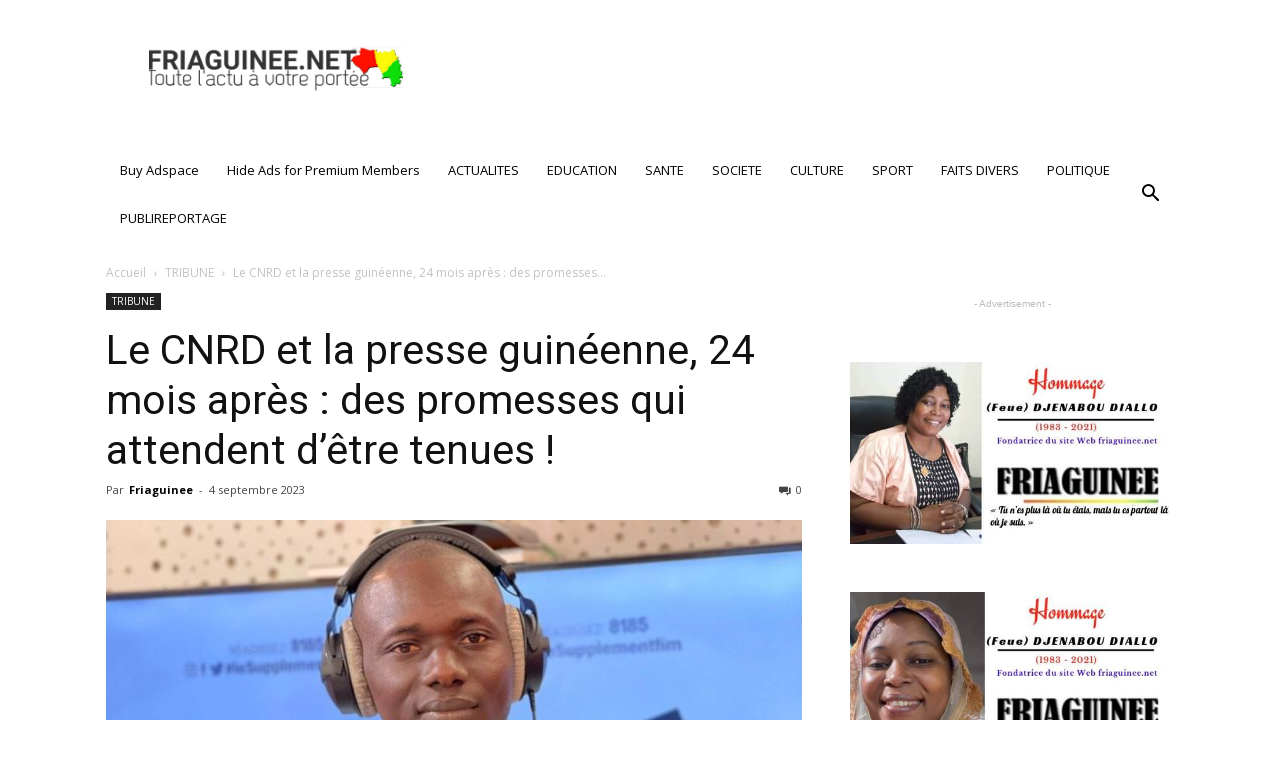

--- FILE ---
content_type: text/html; charset=UTF-8
request_url: http://www.friaguinee.net/index.php/2023/09/04/le-cnrd-et-la-presse-guineenne-24-mois-apres-des-promesses-qui-attendent-detre-tenues/
body_size: 29863
content:
<!doctype html >
<!--[if IE 8]>    <html class="ie8" lang="en"> <![endif]-->
<!--[if IE 9]>    <html class="ie9" lang="en"> <![endif]-->
<!--[if gt IE 8]><!--> <html lang="fr-FR"> <!--<![endif]-->
<head>
    <title>Le CNRD et la presse guinéenne, 24 mois après : des promesses qui attendent d’être tenues ! | Friaguinee</title>
    <meta charset="UTF-8" />
    <meta name="viewport" content="width=device-width, initial-scale=1.0">
    <link rel="pingback" href="http://www.friaguinee.net/xmlrpc.php" />
    <meta name='robots' content='max-image-preview:large' />
<meta property="og:image" content="http://www.friaguinee.net/wp-content/uploads/2023/09/372572030_1048086039937696_2969634763495981260_n.jpg" /><link rel="icon" type="image/png" href="http://www.friaguinee.net/wp-content/uploads/2019/02/LOGO_FRIAGUINEE.png"><link rel='dns-prefetch' href='//fonts.googleapis.com' />
<link rel="alternate" type="application/rss+xml" title="Friaguinee &raquo; Flux" href="http://www.friaguinee.net/index.php/feed/" />
<link rel="alternate" type="application/rss+xml" title="Friaguinee &raquo; Flux des commentaires" href="http://www.friaguinee.net/index.php/comments/feed/" />
<link rel="alternate" type="application/rss+xml" title="Friaguinee &raquo; Le CNRD et la presse guinéenne, 24 mois après : des promesses qui attendent d’être tenues ! Flux des commentaires" href="http://www.friaguinee.net/index.php/2023/09/04/le-cnrd-et-la-presse-guineenne-24-mois-apres-des-promesses-qui-attendent-detre-tenues/feed/" />
<link rel="alternate" title="oEmbed (JSON)" type="application/json+oembed" href="http://www.friaguinee.net/index.php/wp-json/oembed/1.0/embed?url=http%3A%2F%2Fwww.friaguinee.net%2Findex.php%2F2023%2F09%2F04%2Fle-cnrd-et-la-presse-guineenne-24-mois-apres-des-promesses-qui-attendent-detre-tenues%2F" />
<link rel="alternate" title="oEmbed (XML)" type="text/xml+oembed" href="http://www.friaguinee.net/index.php/wp-json/oembed/1.0/embed?url=http%3A%2F%2Fwww.friaguinee.net%2Findex.php%2F2023%2F09%2F04%2Fle-cnrd-et-la-presse-guineenne-24-mois-apres-des-promesses-qui-attendent-detre-tenues%2F&#038;format=xml" />
<style id='wp-img-auto-sizes-contain-inline-css' type='text/css'>
img:is([sizes=auto i],[sizes^="auto," i]){contain-intrinsic-size:3000px 1500px}
/*# sourceURL=wp-img-auto-sizes-contain-inline-css */
</style>
<style id='wp-emoji-styles-inline-css' type='text/css'>

	img.wp-smiley, img.emoji {
		display: inline !important;
		border: none !important;
		box-shadow: none !important;
		height: 1em !important;
		width: 1em !important;
		margin: 0 0.07em !important;
		vertical-align: -0.1em !important;
		background: none !important;
		padding: 0 !important;
	}
/*# sourceURL=wp-emoji-styles-inline-css */
</style>
<style id='wp-block-library-inline-css' type='text/css'>
:root{
  --wp-block-synced-color:#7a00df;
  --wp-block-synced-color--rgb:122, 0, 223;
  --wp-bound-block-color:var(--wp-block-synced-color);
  --wp-editor-canvas-background:#ddd;
  --wp-admin-theme-color:#007cba;
  --wp-admin-theme-color--rgb:0, 124, 186;
  --wp-admin-theme-color-darker-10:#006ba1;
  --wp-admin-theme-color-darker-10--rgb:0, 107, 160.5;
  --wp-admin-theme-color-darker-20:#005a87;
  --wp-admin-theme-color-darker-20--rgb:0, 90, 135;
  --wp-admin-border-width-focus:2px;
}
@media (min-resolution:192dpi){
  :root{
    --wp-admin-border-width-focus:1.5px;
  }
}
.wp-element-button{
  cursor:pointer;
}

:root .has-very-light-gray-background-color{
  background-color:#eee;
}
:root .has-very-dark-gray-background-color{
  background-color:#313131;
}
:root .has-very-light-gray-color{
  color:#eee;
}
:root .has-very-dark-gray-color{
  color:#313131;
}
:root .has-vivid-green-cyan-to-vivid-cyan-blue-gradient-background{
  background:linear-gradient(135deg, #00d084, #0693e3);
}
:root .has-purple-crush-gradient-background{
  background:linear-gradient(135deg, #34e2e4, #4721fb 50%, #ab1dfe);
}
:root .has-hazy-dawn-gradient-background{
  background:linear-gradient(135deg, #faaca8, #dad0ec);
}
:root .has-subdued-olive-gradient-background{
  background:linear-gradient(135deg, #fafae1, #67a671);
}
:root .has-atomic-cream-gradient-background{
  background:linear-gradient(135deg, #fdd79a, #004a59);
}
:root .has-nightshade-gradient-background{
  background:linear-gradient(135deg, #330968, #31cdcf);
}
:root .has-midnight-gradient-background{
  background:linear-gradient(135deg, #020381, #2874fc);
}
:root{
  --wp--preset--font-size--normal:16px;
  --wp--preset--font-size--huge:42px;
}

.has-regular-font-size{
  font-size:1em;
}

.has-larger-font-size{
  font-size:2.625em;
}

.has-normal-font-size{
  font-size:var(--wp--preset--font-size--normal);
}

.has-huge-font-size{
  font-size:var(--wp--preset--font-size--huge);
}

.has-text-align-center{
  text-align:center;
}

.has-text-align-left{
  text-align:left;
}

.has-text-align-right{
  text-align:right;
}

.has-fit-text{
  white-space:nowrap !important;
}

#end-resizable-editor-section{
  display:none;
}

.aligncenter{
  clear:both;
}

.items-justified-left{
  justify-content:flex-start;
}

.items-justified-center{
  justify-content:center;
}

.items-justified-right{
  justify-content:flex-end;
}

.items-justified-space-between{
  justify-content:space-between;
}

.screen-reader-text{
  border:0;
  clip-path:inset(50%);
  height:1px;
  margin:-1px;
  overflow:hidden;
  padding:0;
  position:absolute;
  width:1px;
  word-wrap:normal !important;
}

.screen-reader-text:focus{
  background-color:#ddd;
  clip-path:none;
  color:#444;
  display:block;
  font-size:1em;
  height:auto;
  left:5px;
  line-height:normal;
  padding:15px 23px 14px;
  text-decoration:none;
  top:5px;
  width:auto;
  z-index:100000;
}
html :where(.has-border-color){
  border-style:solid;
}

html :where([style*=border-top-color]){
  border-top-style:solid;
}

html :where([style*=border-right-color]){
  border-right-style:solid;
}

html :where([style*=border-bottom-color]){
  border-bottom-style:solid;
}

html :where([style*=border-left-color]){
  border-left-style:solid;
}

html :where([style*=border-width]){
  border-style:solid;
}

html :where([style*=border-top-width]){
  border-top-style:solid;
}

html :where([style*=border-right-width]){
  border-right-style:solid;
}

html :where([style*=border-bottom-width]){
  border-bottom-style:solid;
}

html :where([style*=border-left-width]){
  border-left-style:solid;
}
html :where(img[class*=wp-image-]){
  height:auto;
  max-width:100%;
}
:where(figure){
  margin:0 0 1em;
}

html :where(.is-position-sticky){
  --wp-admin--admin-bar--position-offset:var(--wp-admin--admin-bar--height, 0px);
}

@media screen and (max-width:600px){
  html :where(.is-position-sticky){
    --wp-admin--admin-bar--position-offset:0px;
  }
}

/*# sourceURL=wp-block-library-inline-css */
</style><style id='wp-block-paragraph-inline-css' type='text/css'>
.is-small-text{
  font-size:.875em;
}

.is-regular-text{
  font-size:1em;
}

.is-large-text{
  font-size:2.25em;
}

.is-larger-text{
  font-size:3em;
}

.has-drop-cap:not(:focus):first-letter{
  float:left;
  font-size:8.4em;
  font-style:normal;
  font-weight:100;
  line-height:.68;
  margin:.05em .1em 0 0;
  text-transform:uppercase;
}

body.rtl .has-drop-cap:not(:focus):first-letter{
  float:none;
  margin-left:.1em;
}

p.has-drop-cap.has-background{
  overflow:hidden;
}

:root :where(p.has-background){
  padding:1.25em 2.375em;
}

:where(p.has-text-color:not(.has-link-color)) a{
  color:inherit;
}

p.has-text-align-left[style*="writing-mode:vertical-lr"],p.has-text-align-right[style*="writing-mode:vertical-rl"]{
  rotate:180deg;
}
/*# sourceURL=http://www.friaguinee.net/wp-includes/blocks/paragraph/style.css */
</style>
<style id='global-styles-inline-css' type='text/css'>
:root{--wp--preset--aspect-ratio--square: 1;--wp--preset--aspect-ratio--4-3: 4/3;--wp--preset--aspect-ratio--3-4: 3/4;--wp--preset--aspect-ratio--3-2: 3/2;--wp--preset--aspect-ratio--2-3: 2/3;--wp--preset--aspect-ratio--16-9: 16/9;--wp--preset--aspect-ratio--9-16: 9/16;--wp--preset--color--black: #000000;--wp--preset--color--cyan-bluish-gray: #abb8c3;--wp--preset--color--white: #ffffff;--wp--preset--color--pale-pink: #f78da7;--wp--preset--color--vivid-red: #cf2e2e;--wp--preset--color--luminous-vivid-orange: #ff6900;--wp--preset--color--luminous-vivid-amber: #fcb900;--wp--preset--color--light-green-cyan: #7bdcb5;--wp--preset--color--vivid-green-cyan: #00d084;--wp--preset--color--pale-cyan-blue: #8ed1fc;--wp--preset--color--vivid-cyan-blue: #0693e3;--wp--preset--color--vivid-purple: #9b51e0;--wp--preset--gradient--vivid-cyan-blue-to-vivid-purple: linear-gradient(135deg,rgb(6,147,227) 0%,rgb(155,81,224) 100%);--wp--preset--gradient--light-green-cyan-to-vivid-green-cyan: linear-gradient(135deg,rgb(122,220,180) 0%,rgb(0,208,130) 100%);--wp--preset--gradient--luminous-vivid-amber-to-luminous-vivid-orange: linear-gradient(135deg,rgb(252,185,0) 0%,rgb(255,105,0) 100%);--wp--preset--gradient--luminous-vivid-orange-to-vivid-red: linear-gradient(135deg,rgb(255,105,0) 0%,rgb(207,46,46) 100%);--wp--preset--gradient--very-light-gray-to-cyan-bluish-gray: linear-gradient(135deg,rgb(238,238,238) 0%,rgb(169,184,195) 100%);--wp--preset--gradient--cool-to-warm-spectrum: linear-gradient(135deg,rgb(74,234,220) 0%,rgb(151,120,209) 20%,rgb(207,42,186) 40%,rgb(238,44,130) 60%,rgb(251,105,98) 80%,rgb(254,248,76) 100%);--wp--preset--gradient--blush-light-purple: linear-gradient(135deg,rgb(255,206,236) 0%,rgb(152,150,240) 100%);--wp--preset--gradient--blush-bordeaux: linear-gradient(135deg,rgb(254,205,165) 0%,rgb(254,45,45) 50%,rgb(107,0,62) 100%);--wp--preset--gradient--luminous-dusk: linear-gradient(135deg,rgb(255,203,112) 0%,rgb(199,81,192) 50%,rgb(65,88,208) 100%);--wp--preset--gradient--pale-ocean: linear-gradient(135deg,rgb(255,245,203) 0%,rgb(182,227,212) 50%,rgb(51,167,181) 100%);--wp--preset--gradient--electric-grass: linear-gradient(135deg,rgb(202,248,128) 0%,rgb(113,206,126) 100%);--wp--preset--gradient--midnight: linear-gradient(135deg,rgb(2,3,129) 0%,rgb(40,116,252) 100%);--wp--preset--font-size--small: 13px;--wp--preset--font-size--medium: 20px;--wp--preset--font-size--large: 36px;--wp--preset--font-size--x-large: 42px;--wp--preset--spacing--20: 0.44rem;--wp--preset--spacing--30: 0.67rem;--wp--preset--spacing--40: 1rem;--wp--preset--spacing--50: 1.5rem;--wp--preset--spacing--60: 2.25rem;--wp--preset--spacing--70: 3.38rem;--wp--preset--spacing--80: 5.06rem;--wp--preset--shadow--natural: 6px 6px 9px rgba(0, 0, 0, 0.2);--wp--preset--shadow--deep: 12px 12px 50px rgba(0, 0, 0, 0.4);--wp--preset--shadow--sharp: 6px 6px 0px rgba(0, 0, 0, 0.2);--wp--preset--shadow--outlined: 6px 6px 0px -3px rgb(255, 255, 255), 6px 6px rgb(0, 0, 0);--wp--preset--shadow--crisp: 6px 6px 0px rgb(0, 0, 0);}:where(.is-layout-flex){gap: 0.5em;}:where(.is-layout-grid){gap: 0.5em;}body .is-layout-flex{display: flex;}.is-layout-flex{flex-wrap: wrap;align-items: center;}.is-layout-flex > :is(*, div){margin: 0;}body .is-layout-grid{display: grid;}.is-layout-grid > :is(*, div){margin: 0;}:where(.wp-block-columns.is-layout-flex){gap: 2em;}:where(.wp-block-columns.is-layout-grid){gap: 2em;}:where(.wp-block-post-template.is-layout-flex){gap: 1.25em;}:where(.wp-block-post-template.is-layout-grid){gap: 1.25em;}.has-black-color{color: var(--wp--preset--color--black) !important;}.has-cyan-bluish-gray-color{color: var(--wp--preset--color--cyan-bluish-gray) !important;}.has-white-color{color: var(--wp--preset--color--white) !important;}.has-pale-pink-color{color: var(--wp--preset--color--pale-pink) !important;}.has-vivid-red-color{color: var(--wp--preset--color--vivid-red) !important;}.has-luminous-vivid-orange-color{color: var(--wp--preset--color--luminous-vivid-orange) !important;}.has-luminous-vivid-amber-color{color: var(--wp--preset--color--luminous-vivid-amber) !important;}.has-light-green-cyan-color{color: var(--wp--preset--color--light-green-cyan) !important;}.has-vivid-green-cyan-color{color: var(--wp--preset--color--vivid-green-cyan) !important;}.has-pale-cyan-blue-color{color: var(--wp--preset--color--pale-cyan-blue) !important;}.has-vivid-cyan-blue-color{color: var(--wp--preset--color--vivid-cyan-blue) !important;}.has-vivid-purple-color{color: var(--wp--preset--color--vivid-purple) !important;}.has-black-background-color{background-color: var(--wp--preset--color--black) !important;}.has-cyan-bluish-gray-background-color{background-color: var(--wp--preset--color--cyan-bluish-gray) !important;}.has-white-background-color{background-color: var(--wp--preset--color--white) !important;}.has-pale-pink-background-color{background-color: var(--wp--preset--color--pale-pink) !important;}.has-vivid-red-background-color{background-color: var(--wp--preset--color--vivid-red) !important;}.has-luminous-vivid-orange-background-color{background-color: var(--wp--preset--color--luminous-vivid-orange) !important;}.has-luminous-vivid-amber-background-color{background-color: var(--wp--preset--color--luminous-vivid-amber) !important;}.has-light-green-cyan-background-color{background-color: var(--wp--preset--color--light-green-cyan) !important;}.has-vivid-green-cyan-background-color{background-color: var(--wp--preset--color--vivid-green-cyan) !important;}.has-pale-cyan-blue-background-color{background-color: var(--wp--preset--color--pale-cyan-blue) !important;}.has-vivid-cyan-blue-background-color{background-color: var(--wp--preset--color--vivid-cyan-blue) !important;}.has-vivid-purple-background-color{background-color: var(--wp--preset--color--vivid-purple) !important;}.has-black-border-color{border-color: var(--wp--preset--color--black) !important;}.has-cyan-bluish-gray-border-color{border-color: var(--wp--preset--color--cyan-bluish-gray) !important;}.has-white-border-color{border-color: var(--wp--preset--color--white) !important;}.has-pale-pink-border-color{border-color: var(--wp--preset--color--pale-pink) !important;}.has-vivid-red-border-color{border-color: var(--wp--preset--color--vivid-red) !important;}.has-luminous-vivid-orange-border-color{border-color: var(--wp--preset--color--luminous-vivid-orange) !important;}.has-luminous-vivid-amber-border-color{border-color: var(--wp--preset--color--luminous-vivid-amber) !important;}.has-light-green-cyan-border-color{border-color: var(--wp--preset--color--light-green-cyan) !important;}.has-vivid-green-cyan-border-color{border-color: var(--wp--preset--color--vivid-green-cyan) !important;}.has-pale-cyan-blue-border-color{border-color: var(--wp--preset--color--pale-cyan-blue) !important;}.has-vivid-cyan-blue-border-color{border-color: var(--wp--preset--color--vivid-cyan-blue) !important;}.has-vivid-purple-border-color{border-color: var(--wp--preset--color--vivid-purple) !important;}.has-vivid-cyan-blue-to-vivid-purple-gradient-background{background: var(--wp--preset--gradient--vivid-cyan-blue-to-vivid-purple) !important;}.has-light-green-cyan-to-vivid-green-cyan-gradient-background{background: var(--wp--preset--gradient--light-green-cyan-to-vivid-green-cyan) !important;}.has-luminous-vivid-amber-to-luminous-vivid-orange-gradient-background{background: var(--wp--preset--gradient--luminous-vivid-amber-to-luminous-vivid-orange) !important;}.has-luminous-vivid-orange-to-vivid-red-gradient-background{background: var(--wp--preset--gradient--luminous-vivid-orange-to-vivid-red) !important;}.has-very-light-gray-to-cyan-bluish-gray-gradient-background{background: var(--wp--preset--gradient--very-light-gray-to-cyan-bluish-gray) !important;}.has-cool-to-warm-spectrum-gradient-background{background: var(--wp--preset--gradient--cool-to-warm-spectrum) !important;}.has-blush-light-purple-gradient-background{background: var(--wp--preset--gradient--blush-light-purple) !important;}.has-blush-bordeaux-gradient-background{background: var(--wp--preset--gradient--blush-bordeaux) !important;}.has-luminous-dusk-gradient-background{background: var(--wp--preset--gradient--luminous-dusk) !important;}.has-pale-ocean-gradient-background{background: var(--wp--preset--gradient--pale-ocean) !important;}.has-electric-grass-gradient-background{background: var(--wp--preset--gradient--electric-grass) !important;}.has-midnight-gradient-background{background: var(--wp--preset--gradient--midnight) !important;}.has-small-font-size{font-size: var(--wp--preset--font-size--small) !important;}.has-medium-font-size{font-size: var(--wp--preset--font-size--medium) !important;}.has-large-font-size{font-size: var(--wp--preset--font-size--large) !important;}.has-x-large-font-size{font-size: var(--wp--preset--font-size--x-large) !important;}
/*# sourceURL=global-styles-inline-css */
</style>
<style id='core-block-supports-inline-css' type='text/css'>
/**
 * Core styles: block-supports
 */

/*# sourceURL=core-block-supports-inline-css */
</style>

<style id='classic-theme-styles-inline-css' type='text/css'>
/**
 * These rules are needed for backwards compatibility.
 * They should match the button element rules in the base theme.json file.
 */
.wp-block-button__link {
	color: #ffffff;
	background-color: #32373c;
	border-radius: 9999px; /* 100% causes an oval, but any explicit but really high value retains the pill shape. */

	/* This needs a low specificity so it won't override the rules from the button element if defined in theme.json. */
	box-shadow: none;
	text-decoration: none;

	/* The extra 2px are added to size solids the same as the outline versions.*/
	padding: calc(0.667em + 2px) calc(1.333em + 2px);

	font-size: 1.125em;
}

.wp-block-file__button {
	background: #32373c;
	color: #ffffff;
	text-decoration: none;
}

/*# sourceURL=/wp-includes/css/classic-themes.css */
</style>
<link rel='stylesheet' id='google-fonts-style-css' href='http://fonts.googleapis.com/css?family=Open+Sans%3A300italic%2C400%2C400italic%2C600%2C600italic%2C700%7CRoboto%3A300%2C400%2C400italic%2C500%2C500italic%2C700%2C900&#038;ver=8.0' type='text/css' media='all' />
<link rel='stylesheet' id='td-theme-css' href='http://www.friaguinee.net/wp-content/themes/Newspaper/Newspaper/style.css?ver=8.0' type='text/css' media='all' />
<link rel='stylesheet' id='td-theme-demo-style-css' href='http://www.friaguinee.net/wp-content/themes/Newspaper/Newspaper/includes/demos/magazine/demo_style.css?ver=8.0' type='text/css' media='all' />
<script type="text/javascript" src="http://www.friaguinee.net/wp-includes/js/jquery/jquery.js?ver=3.7.1" id="jquery-core-js"></script>
<script type="text/javascript" src="http://www.friaguinee.net/wp-includes/js/jquery/jquery-migrate.js?ver=3.4.1" id="jquery-migrate-js"></script>
<link rel="https://api.w.org/" href="http://www.friaguinee.net/index.php/wp-json/" /><link rel="alternate" title="JSON" type="application/json" href="http://www.friaguinee.net/index.php/wp-json/wp/v2/posts/48724" /><link rel="EditURI" type="application/rsd+xml" title="RSD" href="http://www.friaguinee.net/xmlrpc.php?rsd" />
<meta name="generator" content="WordPress 6.9" />
<link rel="canonical" href="http://www.friaguinee.net/index.php/2023/09/04/le-cnrd-et-la-presse-guineenne-24-mois-apres-des-promesses-qui-attendent-detre-tenues/" />
<link rel='shortlink' href='http://www.friaguinee.net/?p=48724' />
<script src="//pagead2.googlesyndication.com/pagead/js/adsbygoogle.js"></script><script>document.cookie = 'quads_browser_width='+screen.width;</script><!--[if lt IE 9]><script src="http://html5shim.googlecode.com/svn/trunk/html5.js"></script><![endif]-->
    
<!-- JS generated by theme -->

<script>
    
    

	    var tdBlocksArray = []; //here we store all the items for the current page

	    //td_block class - each ajax block uses a object of this class for requests
	    function tdBlock() {
		    this.id = '';
		    this.block_type = 1; //block type id (1-234 etc)
		    this.atts = '';
		    this.td_column_number = '';
		    this.td_current_page = 1; //
		    this.post_count = 0; //from wp
		    this.found_posts = 0; //from wp
		    this.max_num_pages = 0; //from wp
		    this.td_filter_value = ''; //current live filter value
		    this.is_ajax_running = false;
		    this.td_user_action = ''; // load more or infinite loader (used by the animation)
		    this.header_color = '';
		    this.ajax_pagination_infinite_stop = ''; //show load more at page x
	    }


        // td_js_generator - mini detector
        (function(){
            var htmlTag = document.getElementsByTagName("html")[0];

            if ( navigator.userAgent.indexOf("MSIE 10.0") > -1 ) {
                htmlTag.className += ' ie10';
            }

            if ( !!navigator.userAgent.match(/Trident.*rv\:11\./) ) {
                htmlTag.className += ' ie11';
            }

            if ( /(iPad|iPhone|iPod)/g.test(navigator.userAgent) ) {
                htmlTag.className += ' td-md-is-ios';
            }

            var user_agent = navigator.userAgent.toLowerCase();
            if ( user_agent.indexOf("android") > -1 ) {
                htmlTag.className += ' td-md-is-android';
            }

            if ( -1 !== navigator.userAgent.indexOf('Mac OS X')  ) {
                htmlTag.className += ' td-md-is-os-x';
            }

            if ( /chrom(e|ium)/.test(navigator.userAgent.toLowerCase()) ) {
               htmlTag.className += ' td-md-is-chrome';
            }

            if ( -1 !== navigator.userAgent.indexOf('Firefox') ) {
                htmlTag.className += ' td-md-is-firefox';
            }

            if ( -1 !== navigator.userAgent.indexOf('Safari') && -1 === navigator.userAgent.indexOf('Chrome') ) {
                htmlTag.className += ' td-md-is-safari';
            }

            if( -1 !== navigator.userAgent.indexOf('IEMobile') ){
                htmlTag.className += ' td-md-is-iemobile';
            }

        })();




        var tdLocalCache = {};

        ( function () {
            "use strict";

            tdLocalCache = {
                data: {},
                remove: function (resource_id) {
                    delete tdLocalCache.data[resource_id];
                },
                exist: function (resource_id) {
                    return tdLocalCache.data.hasOwnProperty(resource_id) && tdLocalCache.data[resource_id] !== null;
                },
                get: function (resource_id) {
                    return tdLocalCache.data[resource_id];
                },
                set: function (resource_id, cachedData) {
                    tdLocalCache.remove(resource_id);
                    tdLocalCache.data[resource_id] = cachedData;
                }
            };
        })();

    
    
var tds_login_sing_in_widget="show";
var td_viewport_interval_list=[{"limitBottom":767,"sidebarWidth":228},{"limitBottom":1018,"sidebarWidth":300},{"limitBottom":1140,"sidebarWidth":324}];
var td_animation_stack_effect="type0";
var tds_animation_stack=true;
var td_animation_stack_specific_selectors=".entry-thumb, img";
var td_animation_stack_general_selectors=".td-animation-stack img, .td-animation-stack .entry-thumb, .post img";
var td_ajax_url="http:\/\/www.friaguinee.net\/wp-admin\/admin-ajax.php?td_theme_name=Newspaper&v=8.0";
var td_get_template_directory_uri="http:\/\/www.friaguinee.net\/wp-content\/themes\/Newspaper\/Newspaper";
var tds_snap_menu="";
var tds_logo_on_sticky="show_header_logo";
var tds_header_style="3";
var td_please_wait="S'il vous pla\u00eet patienter ...";
var td_email_user_pass_incorrect="Utilisateur ou mot de passe incorrect!";
var td_email_user_incorrect="E-mail ou nom d'utilisateur incorrect !";
var td_email_incorrect="Email incorrect !";
var tds_more_articles_on_post_enable="show";
var tds_more_articles_on_post_time_to_wait="";
var tds_more_articles_on_post_pages_distance_from_top=0;
var tds_theme_color_site_wide="#0f0500";
var tds_smart_sidebar="enabled";
var tdThemeName="Newspaper";
var td_magnific_popup_translation_tPrev="Pr\u00e9c\u00e9dente (fl\u00e8che gauche)";
var td_magnific_popup_translation_tNext="Suivante (fl\u00e8che droite)";
var td_magnific_popup_translation_tCounter="%curr% sur %total%";
var td_magnific_popup_translation_ajax_tError="Le contenu de %url% pas pu \u00eatre charg\u00e9.";
var td_magnific_popup_translation_image_tError="L'image #%curr% pas pu \u00eatre charg\u00e9e.";
var tdsDateFormat="20 f\u00e9vrier 2018";
var tdDateNamesI18n={"month_names":["janvier","f\u00e9vrier","mars","avril","mai","juin","juillet","ao\u00fbt","septembre","octobre","novembre","d\u00e9cembre"],"month_names_short":["Jan","F\u00e9v","Mar","Avr","Mai","Juin","Juil","Ao\u00fbt","Sep","Oct","Nov","D\u00e9c"],"day_names":["dimanche","lundi","mardi","mercredi","jeudi","vendredi","samedi"],"day_names_short":["dim","lun","mar","mer","jeu","ven","sam"]};
var td_ad_background_click_link="";
var td_ad_background_click_target="";
</script>


<!-- Header style compiled by theme -->

<style>
    

body {
	background-color:#ffffff;
}
.td-header-wrap .black-menu .sf-menu > .current-menu-item > a,
    .td-header-wrap .black-menu .sf-menu > .current-menu-ancestor > a,
    .td-header-wrap .black-menu .sf-menu > .current-category-ancestor > a,
    .td-header-wrap .black-menu .sf-menu > li > a:hover,
    .td-header-wrap .black-menu .sf-menu > .sfHover > a,
    .td-header-style-12 .td-header-menu-wrap-full,
    .sf-menu > .current-menu-item > a:after,
    .sf-menu > .current-menu-ancestor > a:after,
    .sf-menu > .current-category-ancestor > a:after,
    .sf-menu > li:hover > a:after,
    .sf-menu > .sfHover > a:after,
    .td-header-style-12 .td-affix,
    .header-search-wrap .td-drop-down-search:after,
    .header-search-wrap .td-drop-down-search .btn:hover,
    input[type=submit]:hover,
    .td-read-more a,
    .td-post-category:hover,
    .td-grid-style-1.td-hover-1 .td-big-grid-post:hover .td-post-category,
    .td-grid-style-5.td-hover-1 .td-big-grid-post:hover .td-post-category,
    .td_top_authors .td-active .td-author-post-count,
    .td_top_authors .td-active .td-author-comments-count,
    .td_top_authors .td_mod_wrap:hover .td-author-post-count,
    .td_top_authors .td_mod_wrap:hover .td-author-comments-count,
    .td-404-sub-sub-title a:hover,
    .td-search-form-widget .wpb_button:hover,
    .td-rating-bar-wrap div,
    .td_category_template_3 .td-current-sub-category,
    .dropcap,
    .td_wrapper_video_playlist .td_video_controls_playlist_wrapper,
    .wpb_default,
    .wpb_default:hover,
    .td-left-smart-list:hover,
    .td-right-smart-list:hover,
    .woocommerce-checkout .woocommerce input.button:hover,
    .woocommerce-page .woocommerce a.button:hover,
    .woocommerce-account div.woocommerce .button:hover,
    #bbpress-forums button:hover,
    .bbp_widget_login .button:hover,
    .td-footer-wrapper .td-post-category,
    .td-footer-wrapper .widget_product_search input[type="submit"]:hover,
    .woocommerce .product a.button:hover,
    .woocommerce .product #respond input#submit:hover,
    .woocommerce .checkout input#place_order:hover,
    .woocommerce .woocommerce.widget .button:hover,
    .single-product .product .summary .cart .button:hover,
    .woocommerce-cart .woocommerce table.cart .button:hover,
    .woocommerce-cart .woocommerce .shipping-calculator-form .button:hover,
    .td-next-prev-wrap a:hover,
    .td-load-more-wrap a:hover,
    .td-post-small-box a:hover,
    .page-nav .current,
    .page-nav:first-child > div,
    .td_category_template_8 .td-category-header .td-category a.td-current-sub-category,
    .td_category_template_4 .td-category-siblings .td-category a:hover,
    #bbpress-forums .bbp-pagination .current,
    #bbpress-forums #bbp-single-user-details #bbp-user-navigation li.current a,
    .td-theme-slider:hover .slide-meta-cat a,
    a.vc_btn-black:hover,
    .td-trending-now-wrapper:hover .td-trending-now-title,
    .td-scroll-up,
    .td-smart-list-button:hover,
    .td-weather-information:before,
    .td-weather-week:before,
    .td_block_exchange .td-exchange-header:before,
    .td_block_big_grid_9.td-grid-style-1 .td-post-category,
    .td_block_big_grid_9.td-grid-style-5 .td-post-category,
    .td-grid-style-6.td-hover-1 .td-module-thumb:after,
    .td-pulldown-syle-2 .td-subcat-dropdown ul:after,
    .td_block_template_9 .td-block-title:after,
    .td_block_template_15 .td-block-title:before {
        background-color: #0f0500;
    }

    .global-block-template-4 .td-related-title .td-cur-simple-item:before {
        border-color: #0f0500 transparent transparent transparent !important;
    }

    .woocommerce .woocommerce-message .button:hover,
    .woocommerce .woocommerce-error .button:hover,
    .woocommerce .woocommerce-info .button:hover,
    .global-block-template-4 .td-related-title .td-cur-simple-item,
    .global-block-template-3 .td-related-title .td-cur-simple-item,
    .global-block-template-9 .td-related-title:after {
        background-color: #0f0500 !important;
    }

    .woocommerce .product .onsale,
    .woocommerce.widget .ui-slider .ui-slider-handle {
        background: none #0f0500;
    }

    .woocommerce.widget.widget_layered_nav_filters ul li a {
        background: none repeat scroll 0 0 #0f0500 !important;
    }

    a,
    cite a:hover,
    .td_mega_menu_sub_cats .cur-sub-cat,
    .td-mega-span h3 a:hover,
    .td_mod_mega_menu:hover .entry-title a,
    .header-search-wrap .result-msg a:hover,
    .top-header-menu li a:hover,
    .top-header-menu .current-menu-item > a,
    .top-header-menu .current-menu-ancestor > a,
    .top-header-menu .current-category-ancestor > a,
    .td-social-icon-wrap > a:hover,
    .td-header-sp-top-widget .td-social-icon-wrap a:hover,
    .td-page-content blockquote p,
    .td-post-content blockquote p,
    .mce-content-body blockquote p,
    .comment-content blockquote p,
    .wpb_text_column blockquote p,
    .td_block_text_with_title blockquote p,
    .td_module_wrap:hover .entry-title a,
    .td-subcat-filter .td-subcat-list a:hover,
    .td-subcat-filter .td-subcat-dropdown a:hover,
    .td_quote_on_blocks,
    .dropcap2,
    .dropcap3,
    .td_top_authors .td-active .td-authors-name a,
    .td_top_authors .td_mod_wrap:hover .td-authors-name a,
    .td-post-next-prev-content a:hover,
    .author-box-wrap .td-author-social a:hover,
    .td-author-name a:hover,
    .td-author-url a:hover,
    .td_mod_related_posts:hover h3 > a,
    .td-post-template-11 .td-related-title .td-related-left:hover,
    .td-post-template-11 .td-related-title .td-related-right:hover,
    .td-post-template-11 .td-related-title .td-cur-simple-item,
    .td-post-template-11 .td_block_related_posts .td-next-prev-wrap a:hover,
    .comment-reply-link:hover,
    .logged-in-as a:hover,
    #cancel-comment-reply-link:hover,
    .td-search-query,
    .td-category-header .td-pulldown-category-filter-link:hover,
    .td-category-siblings .td-subcat-dropdown a:hover,
    .td-category-siblings .td-subcat-dropdown a.td-current-sub-category,
    .widget a:hover,
    .td_wp_recentcomments a:hover,
    .archive .widget_archive .current,
    .archive .widget_archive .current a,
    .widget_calendar tfoot a:hover,
    .woocommerce a.added_to_cart:hover,
    .woocommerce-account .woocommerce-MyAccount-navigation a:hover,
    #bbpress-forums li.bbp-header .bbp-reply-content span a:hover,
    #bbpress-forums .bbp-forum-freshness a:hover,
    #bbpress-forums .bbp-topic-freshness a:hover,
    #bbpress-forums .bbp-forums-list li a:hover,
    #bbpress-forums .bbp-forum-title:hover,
    #bbpress-forums .bbp-topic-permalink:hover,
    #bbpress-forums .bbp-topic-started-by a:hover,
    #bbpress-forums .bbp-topic-started-in a:hover,
    #bbpress-forums .bbp-body .super-sticky li.bbp-topic-title .bbp-topic-permalink,
    #bbpress-forums .bbp-body .sticky li.bbp-topic-title .bbp-topic-permalink,
    .widget_display_replies .bbp-author-name,
    .widget_display_topics .bbp-author-name,
    .footer-text-wrap .footer-email-wrap a,
    .td-subfooter-menu li a:hover,
    .footer-social-wrap a:hover,
    a.vc_btn-black:hover,
    .td-smart-list-dropdown-wrap .td-smart-list-button:hover,
    .td_module_17 .td-read-more a:hover,
    .td_module_18 .td-read-more a:hover,
    .td_module_19 .td-post-author-name a:hover,
    .td-instagram-user a,
    .td-pulldown-syle-2 .td-subcat-dropdown:hover .td-subcat-more span,
    .td-pulldown-syle-2 .td-subcat-dropdown:hover .td-subcat-more i,
    .td-pulldown-syle-3 .td-subcat-dropdown:hover .td-subcat-more span,
    .td-pulldown-syle-3 .td-subcat-dropdown:hover .td-subcat-more i,
    .td-block-title-wrap .td-wrapper-pulldown-filter .td-pulldown-filter-display-option:hover,
    .td-block-title-wrap .td-wrapper-pulldown-filter .td-pulldown-filter-display-option:hover i,
    .td-block-title-wrap .td-wrapper-pulldown-filter .td-pulldown-filter-link:hover,
    .td-block-title-wrap .td-wrapper-pulldown-filter .td-pulldown-filter-item .td-cur-simple-item,
    .global-block-template-2 .td-related-title .td-cur-simple-item,
    .global-block-template-5 .td-related-title .td-cur-simple-item,
    .global-block-template-6 .td-related-title .td-cur-simple-item,
    .global-block-template-7 .td-related-title .td-cur-simple-item,
    .global-block-template-8 .td-related-title .td-cur-simple-item,
    .global-block-template-9 .td-related-title .td-cur-simple-item,
    .global-block-template-10 .td-related-title .td-cur-simple-item,
    .global-block-template-11 .td-related-title .td-cur-simple-item,
    .global-block-template-12 .td-related-title .td-cur-simple-item,
    .global-block-template-13 .td-related-title .td-cur-simple-item,
    .global-block-template-14 .td-related-title .td-cur-simple-item,
    .global-block-template-15 .td-related-title .td-cur-simple-item,
    .global-block-template-16 .td-related-title .td-cur-simple-item,
    .global-block-template-17 .td-related-title .td-cur-simple-item,
    .td-theme-wrap .sf-menu ul .td-menu-item > a:hover,
    .td-theme-wrap .sf-menu ul .sfHover > a,
    .td-theme-wrap .sf-menu ul .current-menu-ancestor > a,
    .td-theme-wrap .sf-menu ul .current-category-ancestor > a,
    .td-theme-wrap .sf-menu ul .current-menu-item > a,
     .td_outlined_btn {
        color: #0f0500;
    }

    a.vc_btn-black.vc_btn_square_outlined:hover,
    a.vc_btn-black.vc_btn_outlined:hover,
    .td-mega-menu-page .wpb_content_element ul li a:hover,
     .td-theme-wrap .td-aj-search-results .td_module_wrap:hover .entry-title a,
    .td-theme-wrap .header-search-wrap .result-msg a:hover {
        color: #0f0500 !important;
    }

    .td-next-prev-wrap a:hover,
    .td-load-more-wrap a:hover,
    .td-post-small-box a:hover,
    .page-nav .current,
    .page-nav:first-child > div,
    .td_category_template_8 .td-category-header .td-category a.td-current-sub-category,
    .td_category_template_4 .td-category-siblings .td-category a:hover,
    #bbpress-forums .bbp-pagination .current,
    .post .td_quote_box,
    .page .td_quote_box,
    a.vc_btn-black:hover,
    .td_block_template_5 .td-block-title > *,
     .td_outlined_btn {
        border-color: #0f0500;
    }

    .td_wrapper_video_playlist .td_video_currently_playing:after {
        border-color: #0f0500 !important;
    }

    .header-search-wrap .td-drop-down-search:before {
        border-color: transparent transparent #0f0500 transparent;
    }

    .block-title > span,
    .block-title > a,
    .block-title > label,
    .widgettitle,
    .widgettitle:after,
    .td-trending-now-title,
    .td-trending-now-wrapper:hover .td-trending-now-title,
    .wpb_tabs li.ui-tabs-active a,
    .wpb_tabs li:hover a,
    .vc_tta-container .vc_tta-color-grey.vc_tta-tabs-position-top.vc_tta-style-classic .vc_tta-tabs-container .vc_tta-tab.vc_active > a,
    .vc_tta-container .vc_tta-color-grey.vc_tta-tabs-position-top.vc_tta-style-classic .vc_tta-tabs-container .vc_tta-tab:hover > a,
    .td_block_template_1 .td-related-title .td-cur-simple-item,
    .woocommerce .product .products h2:not(.woocommerce-loop-product__title),
    .td-subcat-filter .td-subcat-dropdown:hover .td-subcat-more, 
     .td_3D_btn,
    .td_shadow_btn,
    .td_default_btn,
    .td_round_btn, 
    .td_outlined_btn:hover {
    	background-color: #0f0500;
    }

    .woocommerce div.product .woocommerce-tabs ul.tabs li.active {
    	background-color: #0f0500 !important;
    }

    .block-title,
    .td_block_template_1 .td-related-title,
    .wpb_tabs .wpb_tabs_nav,
    .vc_tta-container .vc_tta-color-grey.vc_tta-tabs-position-top.vc_tta-style-classic .vc_tta-tabs-container,
    .woocommerce div.product .woocommerce-tabs ul.tabs:before {
        border-color: #0f0500;
    }
    .td_block_wrap .td-subcat-item a.td-cur-simple-item {
	    color: #0f0500;
	}


    
    .td-grid-style-4 .entry-title
    {
        background-color: rgba(15, 5, 0, 0.7);
    }

    
    .td-header-top-menu,
    .td-header-top-menu a,
    .td-header-wrap .td-header-top-menu-full .td-header-top-menu,
    .td-header-wrap .td-header-top-menu-full a,
    .td-header-style-8 .td-header-top-menu,
    .td-header-style-8 .td-header-top-menu a {
        color: #ffffff;
    }

    
    .top-header-menu .current-menu-item > a,
    .top-header-menu .current-menu-ancestor > a,
    .top-header-menu .current-category-ancestor > a,
    .top-header-menu li a:hover {
        color: #ffffff;
    }

    
    .td-header-wrap .td-header-sp-top-widget .td-icon-font {
        color: #dd3333;
    }

    
    .td-header-wrap .td-header-sp-top-widget i.td-icon-font:hover {
        color: #009688;
    }


    
    .td-header-wrap .td-header-menu-wrap-full,
    .sf-menu > .current-menu-ancestor > a,
    .sf-menu > .current-category-ancestor > a,
    .td-header-menu-wrap.td-affix,
    .td-header-style-3 .td-header-main-menu,
    .td-header-style-3 .td-affix .td-header-main-menu,
    .td-header-style-4 .td-header-main-menu,
    .td-header-style-4 .td-affix .td-header-main-menu,
    .td-header-style-8 .td-header-menu-wrap.td-affix,
    .td-header-style-8 .td-header-top-menu-full {
		background-color: #ffffff;
    }


    .td-boxed-layout .td-header-style-3 .td-header-menu-wrap,
    .td-boxed-layout .td-header-style-4 .td-header-menu-wrap,
    .td-header-style-3 .td_stretch_content .td-header-menu-wrap,
    .td-header-style-4 .td_stretch_content .td-header-menu-wrap {
    	background-color: #ffffff !important;
    }


    @media (min-width: 1019px) {
        .td-header-style-1 .td-header-sp-recs,
        .td-header-style-1 .td-header-sp-logo {
            margin-bottom: 28px;
        }
    }

    @media (min-width: 768px) and (max-width: 1018px) {
        .td-header-style-1 .td-header-sp-recs,
        .td-header-style-1 .td-header-sp-logo {
            margin-bottom: 14px;
        }
    }

    .td-header-style-7 .td-header-top-menu {
        border-bottom: none;
    }


    
    .sf-menu > .current-menu-item > a:after,
    .sf-menu > .current-menu-ancestor > a:after,
    .sf-menu > .current-category-ancestor > a:after,
    .sf-menu > li:hover > a:after,
    .sf-menu > .sfHover > a:after,
    .td_block_mega_menu .td-next-prev-wrap a:hover,
    .td-mega-span .td-post-category:hover,
    .td-header-wrap .black-menu .sf-menu > li > a:hover,
    .td-header-wrap .black-menu .sf-menu > .current-menu-ancestor > a,
    .td-header-wrap .black-menu .sf-menu > .sfHover > a,
    .header-search-wrap .td-drop-down-search:after,
    .header-search-wrap .td-drop-down-search .btn:hover,
    .td-header-wrap .black-menu .sf-menu > .current-menu-item > a,
    .td-header-wrap .black-menu .sf-menu > .current-menu-ancestor > a,
    .td-header-wrap .black-menu .sf-menu > .current-category-ancestor > a {
        background-color: #ffffff;
    }


    .td_block_mega_menu .td-next-prev-wrap a:hover {
        border-color: #ffffff;
    }

    .header-search-wrap .td-drop-down-search:before {
        border-color: transparent transparent #ffffff transparent;
    }

    .td_mega_menu_sub_cats .cur-sub-cat,
    .td_mod_mega_menu:hover .entry-title a,
    .td-theme-wrap .sf-menu ul .td-menu-item > a:hover,
    .td-theme-wrap .sf-menu ul .sfHover > a,
    .td-theme-wrap .sf-menu ul .current-menu-ancestor > a,
    .td-theme-wrap .sf-menu ul .current-category-ancestor > a,
    .td-theme-wrap .sf-menu ul .current-menu-item > a {
        color: #ffffff;
    }


    
    .td-header-wrap .td-header-menu-wrap .sf-menu > li > a,
    .td-header-wrap .header-search-wrap .td-icon-search {
        color: #000000;
    }

    
    .td-theme-wrap .sf-menu .td-normal-menu .sub-menu {
        background-color: #1e73be;
    }

    
    .td-theme-wrap .sf-menu .td-normal-menu .sub-menu .td-menu-item > a {
        color: #ffffff;
    }

    
    .td-theme-wrap .sf-menu .td-normal-menu .td-menu-item > a:hover,
    .td-theme-wrap .sf-menu .td-normal-menu .sfHover > a,
    .td-theme-wrap .sf-menu .td-normal-menu .current-menu-ancestor > a,
    .td-theme-wrap .sf-menu .td-normal-menu .current-category-ancestor > a,
    .td-theme-wrap .sf-menu .td-normal-menu .current-menu-item > a {
        color: #ffffff;
    }

    
    .td-theme-wrap .td-mega-span h3 a {
        color: #000000;
    }
    
    .td-theme-wrap .td-mega-menu .td-next-prev-wrap a {
        color: #ffffff;
    }
    .td-theme-wrap .td-mega-menu .td-next-prev-wrap a {
        border-color: #ffffff;
    }
    
    .td-theme-wrap .td_mega_menu_sub_cats {
        background-color: #1e73be;
    }
    @media (min-width: 1141px) {
        .td_stretch_content .td_block_mega_menu:before {
            background-color: #1e73be;
        }
    }
    
    .td-theme-wrap .td_mega_menu_sub_cats a {
        color: #ffffff;
    }
    
    .td-menu-background:before,
    .td-search-background:before {
        background: rgba(69,132,112,0.85);
        background: -moz-linear-gradient(top, rgba(69,132,112,0.85) 0%, rgba(18,129,153,0.85) 100%);
        background: -webkit-gradient(left top, left bottom, color-stop(0%, rgba(69,132,112,0.85)), color-stop(100%, rgba(18,129,153,0.85)));
        background: -webkit-linear-gradient(top, rgba(69,132,112,0.85) 0%, rgba(18,129,153,0.85) 100%);
        background: -o-linear-gradient(top, rgba(69,132,112,0.85) 0%, @mobileu_gradient_two_mob 100%);
        background: -ms-linear-gradient(top, rgba(69,132,112,0.85) 0%, rgba(18,129,153,0.85) 100%);
        background: linear-gradient(to bottom, rgba(69,132,112,0.85) 0%, rgba(18,129,153,0.85) 100%);
        filter: progid:DXImageTransform.Microsoft.gradient( startColorstr='rgba(69,132,112,0.85)', endColorstr='rgba(18,129,153,0.85)', GradientType=0 );
    }

    
    .td-mobile-content .current-menu-item > a,
    .td-mobile-content .current-menu-ancestor > a,
    .td-mobile-content .current-category-ancestor > a,
    #td-mobile-nav .td-menu-login-section a:hover,
    #td-mobile-nav .td-register-section a:hover,
    #td-mobile-nav .td-menu-socials-wrap a:hover i,
    .td-search-close a:hover i {
        color: #e9ed6c;
    }

    
    .white-popup-block:after {
        background: rgba(69,132,112,0.8);
        background: -moz-linear-gradient(45deg, rgba(69,132,112,0.8) 0%, rgba(18,129,153,0.85) 100%);
        background: -webkit-gradient(left bottom, right top, color-stop(0%, rgba(69,132,112,0.8)), color-stop(100%, rgba(18,129,153,0.85)));
        background: -webkit-linear-gradient(45deg, rgba(69,132,112,0.8) 0%, rgba(18,129,153,0.85) 100%);
        background: -o-linear-gradient(45deg, rgba(69,132,112,0.8) 0%, rgba(18,129,153,0.85) 100%);
        background: -ms-linear-gradient(45deg, rgba(69,132,112,0.8) 0%, rgba(18,129,153,0.85) 100%);
        background: linear-gradient(45deg, rgba(69,132,112,0.8) 0%, rgba(18,129,153,0.85) 100%);
        filter: progid:DXImageTransform.Microsoft.gradient( startColorstr='rgba(69,132,112,0.8)', endColorstr='rgba(18,129,153,0.85)', GradientType=0 );
    }


    
    .td-footer-wrapper,
    .td-footer-wrapper .td_block_template_7 .td-block-title > *,
    .td-footer-wrapper .td_block_template_17 .td-block-title,
    .td-footer-wrapper .td-block-title-wrap .td-wrapper-pulldown-filter {
        background-color: #000000;
    }

    
	.td-footer-wrapper .block-title > span,
    .td-footer-wrapper .block-title > a,
    .td-footer-wrapper .widgettitle,
    .td-theme-wrap .td-footer-wrapper .td-container .td-block-title > *,
    .td-theme-wrap .td-footer-wrapper .td_block_template_6 .td-block-title:before {
    	color: #ffffff;
    }

    
    .td-sub-footer-container {
        background-color: #1e73be;
    }

    
    .td-sub-footer-container,
    .td-subfooter-menu li a {
        color: #ffffff;
    }

    
    .td-subfooter-menu li a:hover {
        color: #dd3333;
    }


    
    .td-footer-wrapper::before {
        background-size: cover;
    }

    
    .td-footer-wrapper::before {
        background-position: center center;
    }

    
    .td-footer-wrapper::before {
        opacity: 0.1;
    }



    
    .td-menu-background,
    .td-search-background {
        background-image: url('http://www.friaguinee.net/wp-content/uploads/2018/06/28383768_2037714073133276_2072307912_n-300x225.jpg');
    }

    
    .top-header-menu > li > a,
    .td-weather-top-widget .td-weather-now .td-big-degrees,
    .td-weather-top-widget .td-weather-header .td-weather-city,
    .td-header-sp-top-menu .td_data_time {
        line-height:27px;
	
    }
    
    ul.sf-menu > .td-menu-item > a {
        font-size:13px;
	font-weight:normal;
	text-transform:none;
	
    }
    
    .block-title > span,
    .block-title > a,
    .widgettitle,
    .td-trending-now-title,
    .wpb_tabs li a,
    .vc_tta-container .vc_tta-color-grey.vc_tta-tabs-position-top.vc_tta-style-classic .vc_tta-tabs-container .vc_tta-tab > a,
    .td-theme-wrap .td-related-title a,
    .woocommerce div.product .woocommerce-tabs ul.tabs li a,
    .woocommerce .product .products h2:not(.woocommerce-loop-product__title),
    .td-theme-wrap .td-block-title {
        font-size:18px;
	font-weight:bold;
	text-transform:uppercase;
	
    }
    
    .top-header-menu > li,
    .td-header-sp-top-menu,
    #td-outer-wrap .td-header-sp-top-widget {
        line-height: 27px;
    }



/* Style generated by theme for demo: magazine */

.td-magazine .td-header-style-1 .td-header-gradient::before,
		.td-magazine .td-header-style-1 .td-mega-span .td-post-category:hover,
		.td-magazine .td-header-style-1 .header-search-wrap .td-drop-down-search::after {
			background-color: #0f0500;
		}

		.td-magazine .td-header-style-1 .td_mod_mega_menu:hover .entry-title a,
		.td-magazine .td-header-style-1 .td_mega_menu_sub_cats .cur-sub-cat,
		.td-magazine .vc_tta-container .vc_tta-color-grey.vc_tta-tabs-position-top.vc_tta-style-classic .vc_tta-tabs-container .vc_tta-tab.vc_active > a,
		.td-magazine .vc_tta-container .vc_tta-color-grey.vc_tta-tabs-position-top.vc_tta-style-classic .vc_tta-tabs-container .vc_tta-tab:hover > a,
		.td-magazine .td_block_template_1 .td-related-title .td-cur-simple-item {
			color: #0f0500;
		}

		.td-magazine .td-header-style-1 .header-search-wrap .td-drop-down-search::before {
			border-color: transparent transparent #0f0500;
		}

		.td-magazine .td-header-style-1 .td-header-top-menu-full {
			border-top-color: #0f0500;
		}
</style>

<script type="application/ld+json">
                        {
                            "@context": "http://schema.org",
                            "@type": "BreadcrumbList",
                            "itemListElement": [{
                            "@type": "ListItem",
                            "position": 1,
                                "item": {
                                "@type": "WebSite",
                                "@id": "http://www.friaguinee.net/",
                                "name": "Accueil"                                               
                            }
                        },{
                            "@type": "ListItem",
                            "position": 2,
                                "item": {
                                "@type": "WebPage",
                                "@id": "http://www.friaguinee.net/index.php/category/tribune/",
                                "name": "TRIBUNE"
                            }
                        },{
                            "@type": "ListItem",
                            "position": 3,
                                "item": {
                                "@type": "WebPage",
                                "@id": "http://www.friaguinee.net/index.php/2023/09/04/le-cnrd-et-la-presse-guineenne-24-mois-apres-des-promesses-qui-attendent-detre-tenues/",
                                "name": "Le CNRD et la presse guinéenne, 24 mois après : des promesses..."                                
                            }
                        }    ]
                        }
                       </script><link rel="icon" href="http://www.friaguinee.net/wp-content/uploads/2018/06/cropped-fria-1-32x32.png" sizes="32x32" />
<link rel="icon" href="http://www.friaguinee.net/wp-content/uploads/2018/06/cropped-fria-1-192x192.png" sizes="192x192" />
<link rel="apple-touch-icon" href="http://www.friaguinee.net/wp-content/uploads/2018/06/cropped-fria-1-180x180.png" />
<meta name="msapplication-TileImage" content="http://www.friaguinee.net/wp-content/uploads/2018/06/cropped-fria-1-270x270.png" />
</head>

<body <<div><a href="URL" alt="" width="300" height="106" /></a>
        <div class="td-scroll-up"><i class="td-icon-menu-up"></i></div>
    
    <div class="td-menu-background"></div>
<div id="td-mobile-nav">
    <div class="td-mobile-container">
        <!-- mobile menu top section -->
        <div class="td-menu-socials-wrap">
            <!-- socials -->
            <div class="td-menu-socials">
                
        <span class="td-social-icon-wrap">
            <a target="_blank" href="https://www.facebook.com/friaguinee.net/" title="Facebook">
                <i class="td-icon-font td-icon-facebook"></i>
            </a>
        </span>
        <span class="td-social-icon-wrap">
            <a target="_blank" href="@djenabat1" title="Twitter">
                <i class="td-icon-font td-icon-twitter"></i>
            </a>
        </span>
        <span class="td-social-icon-wrap">
            <a target="_blank" href="#" title="Youtube">
                <i class="td-icon-font td-icon-youtube"></i>
            </a>
        </span>            </div>
            <!-- close button -->
            <div class="td-mobile-close">
                <a href="#"><i class="td-icon-close-mobile"></i></a>
            </div>
        </div>

        <!-- login section -->
                    <div class="td-menu-login-section">
                
    <div class="td-guest-wrap">
        <div class="td-menu-avatar"><div class="td-avatar-container"><img alt='' src='https://secure.gravatar.com/avatar/?s=80&#038;d=mm&#038;r=g' srcset='https://secure.gravatar.com/avatar/?s=160&#038;d=mm&#038;r=g 2x' class='avatar avatar-80 photo avatar-default' height='80' width='80' decoding='async'/></div></div>
        <div class="td-menu-login"><a id="login-link-mob">Se connecter</a></div>
    </div>
            </div>
        
        <!-- menu section -->
        <div class="td-mobile-content">
            <div class="menu-accueil-2-container"><ul id="menu-accueil-2" class="td-mobile-main-menu"><li id="menu-item-90194" class="menu-item menu-item-type-post_type menu-item-object-page menu-item-first menu-item-90194"><a href="http://www.friaguinee.net/index.php/buy-adspace/">Buy Adspace</a></li>
<li id="menu-item-90443" class="menu-item menu-item-type-post_type menu-item-object-page menu-item-90443"><a href="http://www.friaguinee.net/index.php/disable-ads/">Hide Ads for Premium Members</a></li>
<li id="menu-item-7170" class="menu-item menu-item-type-post_type menu-item-object-page menu-item-7170"><a href="http://www.friaguinee.net/index.php/actualites/">ACTUALITES</a></li>
<li id="menu-item-7171" class="menu-item menu-item-type-post_type menu-item-object-page menu-item-7171"><a href="http://www.friaguinee.net/index.php/education/">EDUCATION</a></li>
<li id="menu-item-7177" class="menu-item menu-item-type-post_type menu-item-object-page menu-item-7177"><a href="http://www.friaguinee.net/index.php/sante/">SANTE</a></li>
<li id="menu-item-7172" class="menu-item menu-item-type-post_type menu-item-object-page menu-item-7172"><a href="http://www.friaguinee.net/index.php/societe/">SOCIETE</a></li>
<li id="menu-item-7173" class="menu-item menu-item-type-post_type menu-item-object-page menu-item-7173"><a href="http://www.friaguinee.net/index.php/culture/">CULTURE</a></li>
<li id="menu-item-7174" class="menu-item menu-item-type-post_type menu-item-object-page menu-item-7174"><a href="http://www.friaguinee.net/index.php/sport/">SPORT</a></li>
<li id="menu-item-7175" class="menu-item menu-item-type-post_type menu-item-object-page menu-item-7175"><a href="http://www.friaguinee.net/index.php/faits-divers/">FAITS DIVERS</a></li>
<li id="menu-item-7176" class="menu-item menu-item-type-post_type menu-item-object-page menu-item-7176"><a href="http://www.friaguinee.net/index.php/politique/">POLITIQUE</a></li>
<li id="menu-item-7182" class="menu-item menu-item-type-post_type menu-item-object-page menu-item-7182"><a href="http://www.friaguinee.net/index.php/publireportage/">PUBLIREPORTAGE</a></li>
</ul></div>        </div>
    </div>

    <!-- register/login section -->
            <div id="login-form-mobile" class="td-register-section">
            
            <div id="td-login-mob" class="td-login-animation td-login-hide-mob">
            	<!-- close button -->
	            <div class="td-login-close">
	                <a href="#" class="td-back-button"><i class="td-icon-read-down"></i></a>
	                <div class="td-login-title">Se connecter</div>
	                <!-- close button -->
		            <div class="td-mobile-close">
		                <a href="#"><i class="td-icon-close-mobile"></i></a>
		            </div>
	            </div>
	            <div class="td-login-form-wrap">
	                <div class="td-login-panel-title"><span>Bienvenue!</span>Connectez-vous à votre compte</div>
	                <div class="td_display_err"></div>
	                <div class="td-login-inputs"><input class="td-login-input" type="text" name="login_email" id="login_email-mob" value="" required><label>votre nom d'utilisateur</label></div>
	                <div class="td-login-inputs"><input class="td-login-input" type="password" name="login_pass" id="login_pass-mob" value="" required><label>votre mot de passe</label></div>
	                <input type="button" name="login_button" id="login_button-mob" class="td-login-button" value="SE CONNECTER">
	                <div class="td-login-info-text"><a href="#" id="forgot-pass-link-mob">Mot de passe oublié ?</a></div>
                </div>
            </div>

            

            <div id="td-forgot-pass-mob" class="td-login-animation td-login-hide-mob">
                <!-- close button -->
	            <div class="td-forgot-pass-close">
	                <a href="#" class="td-back-button"><i class="td-icon-read-down"></i></a>
	                <div class="td-login-title">Récupération de mot de passe</div>
	            </div>
	            <div class="td-login-form-wrap">
	                <div class="td-login-panel-title">Récupérer votre mot de passe</div>
	                <div class="td_display_err"></div>
	                <div class="td-login-inputs"><input class="td-login-input" type="text" name="forgot_email" id="forgot_email-mob" value="" required><label>votre email</label></div>
	                <input type="button" name="forgot_button" id="forgot_button-mob" class="td-login-button" value="Envoyer mon mot de passe">
                </div>
            </div>
        </div>
    </div>    <div class="td-search-background"></div>
<div class="td-search-wrap-mob">
	<div class="td-drop-down-search" aria-labelledby="td-header-search-button">
		<form method="get" class="td-search-form" action="http://www.friaguinee.net/">
			<!-- close button -->
			<div class="td-search-close">
				<a href="#"><i class="td-icon-close-mobile"></i></a>
			</div>
			<div role="search" class="td-search-input">
				<span>Recherche</span>
				<input id="td-header-search-mob" type="text" value="" name="s" autocomplete="off" />
			</div>
		</form>
		<div id="td-aj-search-mob"></div>
	</div>
</div>    
    
    <div id="td-outer-wrap" class="td-theme-wrap">
    
        <!--
Header style 3
-->

<div class="td-header-wrap td-header-style-3">

    <div class="td-header-top-menu-full td-container-wrap ">
        <div class="td-container td-header-row td-header-top-menu">
            <!-- LOGIN MODAL -->

                <div  id="login-form" class="white-popup-block mfp-hide mfp-with-anim">
                    <div class="td-login-wrap">
                        <a href="#" class="td-back-button"><i class="td-icon-modal-back"></i></a>
                        <div id="td-login-div" class="td-login-form-div td-display-block">
                            <div class="td-login-panel-title">Se connecter</div>
                            <div class="td-login-panel-descr">Bienvenue ! Connectez-vous à votre compte :</div>
                            <div class="td_display_err"></div>
                            <div class="td-login-inputs"><input class="td-login-input" type="text" name="login_email" id="login_email" value="" required><label>votre nom d'utilisateur</label></div>
	                        <div class="td-login-inputs"><input class="td-login-input" type="password" name="login_pass" id="login_pass" value="" required><label>votre mot de passe</label></div>
                            <input type="button" name="login_button" id="login_button" class="wpb_button btn td-login-button" value="Login">
                            <div class="td-login-info-text"><a href="#" id="forgot-pass-link">Forgot your password? Get help</a></div>
                            
                        </div>

                        

                         <div id="td-forgot-pass-div" class="td-login-form-div td-display-none">
                            <div class="td-login-panel-title">Récupération de mot de passe</div>
                            <div class="td-login-panel-descr">Récupérer votre mot de passe</div>
                            <div class="td_display_err"></div>
                            <div class="td-login-inputs"><input class="td-login-input" type="text" name="forgot_email" id="forgot_email" value="" required><label>votre email</label></div>
                            <input type="button" name="forgot_button" id="forgot_button" class="wpb_button btn td-login-button" value="Send My Password">
                            <div class="td-login-info-text">Un mot de passe vous sera envoyé par email.</div>
                        </div>
                    </div>
                </div>
                        </div>
    </div>

    <div class="td-banner-wrap-full td-container-wrap ">
        <div class="td-container td-header-row td-header-header">
            <div class="td-header-sp-logo">
                        <a class="td-main-logo" href="http://www.friaguinee.net/">
            <img class="td-retina-data" data-retina="http://www.friaguinee.net/wp-content/uploads/2019/02/LOGO_FRIAGUINEE.png" src="http://www.friaguinee.net/wp-content/uploads/2019/02/LOGO_FRIAGUINEE.png" alt=""/>
            <span class="td-visual-hidden">Friaguinee</span>
        </a>
                </div>
            <div class="td-header-sp-recs">
                <div class="td-header-rec-wrap">
    
 <!-- A generated by theme --> 

<script async src="//pagead2.googlesyndication.com/pagead/js/adsbygoogle.js"></script><div class="td-g-rec td-g-rec-id-header  ">
<script type="text/javascript">
var td_screen_width = window.innerWidth;

                    if ( td_screen_width >= 1140 ) {
                        /* large monitors */
                        document.write('<ins class="adsbygoogle" style="display:inline-block;width:728px;height:90px" data-ad-client="ca-pub-7210691576011563" data-ad-slot="7712532130"></ins>');
                        (adsbygoogle = window.adsbygoogle || []).push({});
                    }
            
	                    if ( td_screen_width >= 1019  && td_screen_width < 1140 ) {
	                        /* landscape tablets */
                        document.write('<ins class="adsbygoogle" style="display:inline-block;width:468px;height:60px" data-ad-client="ca-pub-7210691576011563" data-ad-slot="7712532130"></ins>');
	                        (adsbygoogle = window.adsbygoogle || []).push({});
	                    }
	                
                    if ( td_screen_width >= 768  && td_screen_width < 1019 ) {
                        /* portrait tablets */
                        document.write('<ins class="adsbygoogle" style="display:inline-block;width:468px;height:60px" data-ad-client="ca-pub-7210691576011563" data-ad-slot="7712532130"></ins>');
                        (adsbygoogle = window.adsbygoogle || []).push({});
                    }
                
                    if ( td_screen_width < 768 ) {
                        /* Phones */
                        document.write('<ins class="adsbygoogle" style="display:inline-block;width:320px;height:50px" data-ad-client="ca-pub-7210691576011563" data-ad-slot="7712532130"></ins>');
                        (adsbygoogle = window.adsbygoogle || []).push({});
                    }
                </script>
</div>

 <!-- end A --> 


</div>            </div>
        </div>
    </div>

    <div class="td-header-menu-wrap-full td-container-wrap ">
        <div class="td-header-menu-wrap">
            <div class="td-container td-header-row td-header-main-menu black-menu">
                <div id="td-header-menu" role="navigation">
    <div id="td-top-mobile-toggle"><a href="#"><i class="td-icon-font td-icon-mobile"></i></a></div>
    <div class="td-main-menu-logo td-logo-in-header">
        		<a class="td-mobile-logo td-sticky-header" href="http://www.friaguinee.net/">
			<img class="td-retina-data" data-retina="http://www.friaguinee.net/wp-content/uploads/2019/02/LOGO_FRIAGUINEE.png" src="http://www.friaguinee.net/wp-content/uploads/2019/02/LOGO_FRIAGUINEE.png" alt=""/>
		</a>
			<a class="td-header-logo td-sticky-header" href="http://www.friaguinee.net/">
			<img class="td-retina-data" data-retina="http://www.friaguinee.net/wp-content/uploads/2019/02/LOGO_FRIAGUINEE.png" src="http://www.friaguinee.net/wp-content/uploads/2019/02/LOGO_FRIAGUINEE.png" alt=""/>
		</a>
	    </div>
    <div class="menu-accueil-2-container"><ul id="menu-accueil-3" class="sf-menu"><li class="menu-item menu-item-type-post_type menu-item-object-page menu-item-first td-menu-item td-normal-menu menu-item-90194"><a href="http://www.friaguinee.net/index.php/buy-adspace/">Buy Adspace</a></li>
<li class="menu-item menu-item-type-post_type menu-item-object-page td-menu-item td-normal-menu menu-item-90443"><a href="http://www.friaguinee.net/index.php/disable-ads/">Hide Ads for Premium Members</a></li>
<li class="menu-item menu-item-type-post_type menu-item-object-page td-menu-item td-normal-menu menu-item-7170"><a href="http://www.friaguinee.net/index.php/actualites/">ACTUALITES</a></li>
<li class="menu-item menu-item-type-post_type menu-item-object-page td-menu-item td-normal-menu menu-item-7171"><a href="http://www.friaguinee.net/index.php/education/">EDUCATION</a></li>
<li class="menu-item menu-item-type-post_type menu-item-object-page td-menu-item td-normal-menu menu-item-7177"><a href="http://www.friaguinee.net/index.php/sante/">SANTE</a></li>
<li class="menu-item menu-item-type-post_type menu-item-object-page td-menu-item td-normal-menu menu-item-7172"><a href="http://www.friaguinee.net/index.php/societe/">SOCIETE</a></li>
<li class="menu-item menu-item-type-post_type menu-item-object-page td-menu-item td-normal-menu menu-item-7173"><a href="http://www.friaguinee.net/index.php/culture/">CULTURE</a></li>
<li class="menu-item menu-item-type-post_type menu-item-object-page td-menu-item td-normal-menu menu-item-7174"><a href="http://www.friaguinee.net/index.php/sport/">SPORT</a></li>
<li class="menu-item menu-item-type-post_type menu-item-object-page td-menu-item td-normal-menu menu-item-7175"><a href="http://www.friaguinee.net/index.php/faits-divers/">FAITS DIVERS</a></li>
<li class="menu-item menu-item-type-post_type menu-item-object-page td-menu-item td-normal-menu menu-item-7176"><a href="http://www.friaguinee.net/index.php/politique/">POLITIQUE</a></li>
<li class="menu-item menu-item-type-post_type menu-item-object-page td-menu-item td-normal-menu menu-item-7182"><a href="http://www.friaguinee.net/index.php/publireportage/">PUBLIREPORTAGE</a></li>
</ul></div></div>


<div class="td-search-wrapper">
    <div id="td-top-search">
        <!-- Search -->
        <div class="header-search-wrap">
            <div class="dropdown header-search">
                <a id="td-header-search-button" href="#" role="button" class="dropdown-toggle " data-toggle="dropdown"><i class="td-icon-search"></i></a>
                <a id="td-header-search-button-mob" href="#" role="button" class="dropdown-toggle " data-toggle="dropdown"><i class="td-icon-search"></i></a>
            </div>
        </div>
    </div>
</div>

<div class="header-search-wrap">
	<div class="dropdown header-search">
		<div class="td-drop-down-search" aria-labelledby="td-header-search-button">
			<form method="get" class="td-search-form" action="http://www.friaguinee.net/">
				<div role="search" class="td-head-form-search-wrap">
					<input id="td-header-search" type="text" value="" name="s" autocomplete="off" /><input class="wpb_button wpb_btn-inverse btn" type="submit" id="td-header-search-top" value="Recherche" />
				</div>
			</form>
			<div id="td-aj-search"></div>
		</div>
	</div>
</div>            </div>
        </div>
    </div>

</div><div class="td-main-content-wrap td-container-wrap">

    <div class="td-container td-post-template-default ">
        <div class="td-crumb-container"><div class="entry-crumbs"><span><a title="" class="entry-crumb" href="http://www.friaguinee.net/">Accueil</a></span> <i class="td-icon-right td-bread-sep"></i> <span><a title="Voir tous les articles dans TRIBUNE" class="entry-crumb" href="http://www.friaguinee.net/index.php/category/tribune/">TRIBUNE</a></span> <i class="td-icon-right td-bread-sep td-bred-no-url-last"></i> <span class="td-bred-no-url-last">Le CNRD et la presse guinéenne, 24 mois après : des promesses...</span></div></div>

        <div class="td-pb-row">
                                    <div class="td-pb-span8 td-main-content" role="main">
                            <div class="td-ss-main-content">
                                
    <article id="post-48724" class="post-48724 post type-post status-publish format-standard has-post-thumbnail hentry category-tribune" itemscope itemtype="http://schema.org/Article">
        <div class="td-post-header">

            <ul class="td-category"><li class="entry-category"><a  href="http://www.friaguinee.net/index.php/category/tribune/">TRIBUNE</a></li></ul>
            <header class="td-post-title">
                <h1 class="entry-title">Le CNRD et la presse guinéenne, 24 mois après : des promesses qui attendent d’être tenues !</h1>

                

                <div class="td-module-meta-info">
                    <div class="td-post-author-name"><div class="td-author-by">Par</div> <a href="http://www.friaguinee.net/index.php/author/mamadou60/">Friaguinee</a><div class="td-author-line"> - </div> </div>                    <span class="td-post-date"><time class="entry-date updated td-module-date" datetime="2023-09-04T09:36:01+00:00" >4 septembre 2023</time></span>                    <div class="td-post-comments"><a href="http://www.friaguinee.net/index.php/2023/09/04/le-cnrd-et-la-presse-guineenne-24-mois-apres-des-promesses-qui-attendent-detre-tenues/#respond"><i class="td-icon-comments"></i>0</a></div>                                    </div>

            </header>

        </div>

        

        <div class="td-post-content">

        <div class="td-post-featured-image"><img width="696" height="521" class="entry-thumb" src="http://www.friaguinee.net/wp-content/uploads/2023/09/372572030_1048086039937696_2969634763495981260_n-696x521.jpg" srcset="http://www.friaguinee.net/wp-content/uploads/2023/09/372572030_1048086039937696_2969634763495981260_n-696x521.jpg 696w, http://www.friaguinee.net/wp-content/uploads/2023/09/372572030_1048086039937696_2969634763495981260_n-300x225.jpg 300w, http://www.friaguinee.net/wp-content/uploads/2023/09/372572030_1048086039937696_2969634763495981260_n-1024x766.jpg 1024w, http://www.friaguinee.net/wp-content/uploads/2023/09/372572030_1048086039937696_2969634763495981260_n-768x575.jpg 768w, http://www.friaguinee.net/wp-content/uploads/2023/09/372572030_1048086039937696_2969634763495981260_n-80x60.jpg 80w, http://www.friaguinee.net/wp-content/uploads/2023/09/372572030_1048086039937696_2969634763495981260_n-265x198.jpg 265w, http://www.friaguinee.net/wp-content/uploads/2023/09/372572030_1048086039937696_2969634763495981260_n-1068x799.jpg 1068w, http://www.friaguinee.net/wp-content/uploads/2023/09/372572030_1048086039937696_2969634763495981260_n-561x420.jpg 561w, http://www.friaguinee.net/wp-content/uploads/2023/09/372572030_1048086039937696_2969634763495981260_n.jpg 1280w" sizes="(max-width: 696px) 100vw, 696px" alt="" title="372572030_1048086039937696_2969634763495981260_n"/></div>
        
 <!-- A generated by theme --> 

<script async src="//pagead2.googlesyndication.com/pagead/js/adsbygoogle.js"></script><div class="td-g-rec td-g-rec-id-content_top  ">
<script type="text/javascript">
var td_screen_width = window.innerWidth;

                    if ( td_screen_width >= 1140 ) {
                        /* large monitors */
                        document.write('<ins class="adsbygoogle" style="display:inline-block;width:468px;height:60px" data-ad-client="ca-pub-7210691576011563" data-ad-slot="7712532130"></ins>');
                        (adsbygoogle = window.adsbygoogle || []).push({});
                    }
            
	                    if ( td_screen_width >= 1019  && td_screen_width < 1140 ) {
	                        /* landscape tablets */
                        document.write('<ins class="adsbygoogle" style="display:inline-block;width:468px;height:60px" data-ad-client="ca-pub-7210691576011563" data-ad-slot="7712532130"></ins>');
	                        (adsbygoogle = window.adsbygoogle || []).push({});
	                    }
	                
                    if ( td_screen_width >= 768  && td_screen_width < 1019 ) {
                        /* portrait tablets */
                        document.write('<ins class="adsbygoogle" style="display:inline-block;width:468px;height:60px" data-ad-client="ca-pub-7210691576011563" data-ad-slot="7712532130"></ins>');
                        (adsbygoogle = window.adsbygoogle || []).push({});
                    }
                
                    if ( td_screen_width < 768 ) {
                        /* Phones */
                        document.write('<ins class="adsbygoogle" style="display:inline-block;width:300px;height:250px" data-ad-client="ca-pub-7210691576011563" data-ad-slot="7712532130"></ins>');
                        (adsbygoogle = window.adsbygoogle || []).push({});
                    }
                </script>
</div>

 <!-- end A --> 


<!-- WP QUADS Content Ad Plugin v. 2.0.98.1 -->
<div class="quads-location quads-ad1" id="quads-ad1" style="float:none;margin:0px;">

 <!-- WP QUADS - Quick AdSense Reloaded v.2.0.98.1 Content AdSense async --> 


<script >
var quads_screen_width = document.body.clientWidth;
if ( quads_screen_width >= 1140 ) {document.write('<ins class="adsbygoogle" style="display:block;" data-ad-client="pub-7210691576011563" data-ad-slot="6933802939" ></ins>');
            (adsbygoogle = window.adsbygoogle || []).push({});
            }if ( quads_screen_width >= 1024  && quads_screen_width < 1140 ) {document.write('<ins class="adsbygoogle" style="display:block;" data-ad-client="pub-7210691576011563" data-ad-slot="6933802939" ></ins>');
            (adsbygoogle = window.adsbygoogle || []).push({});
            }if ( quads_screen_width >= 768  && quads_screen_width < 1024 ) {document.write('<ins class="adsbygoogle" style="display:block;" data-ad-client="pub-7210691576011563" data-ad-slot="6933802939" ></ins>');
            (adsbygoogle = window.adsbygoogle || []).push({});
            }if ( quads_screen_width < 768 ) {document.write('<ins class="adsbygoogle" style="display:block;" data-ad-client="pub-7210691576011563" data-ad-slot="6933802939" ></ins>');
            (adsbygoogle = window.adsbygoogle || []).push({});
            }
</script>

 <!-- end WP QUADS --> 


</div>


 <!-- A generated by theme --> 

<script async src="//pagead2.googlesyndication.com/pagead/js/adsbygoogle.js"></script><div class="td-g-rec td-g-rec-id-content_inline  ">
<script type="text/javascript">
var td_screen_width = window.innerWidth;

                    if ( td_screen_width >= 1140 ) {
                        /* large monitors */
                        document.write('<ins class="adsbygoogle" style="display:inline-block;width:468px;height:60px" data-ad-client="ca-pub-7210691576011563" data-ad-slot="7712532130"></ins>');
                        (adsbygoogle = window.adsbygoogle || []).push({});
                    }
            
	                    if ( td_screen_width >= 1019  && td_screen_width < 1140 ) {
	                        /* landscape tablets */
                        document.write('<ins class="adsbygoogle" style="display:inline-block;width:468px;height:60px" data-ad-client="ca-pub-7210691576011563" data-ad-slot="7712532130"></ins>');
	                        (adsbygoogle = window.adsbygoogle || []).push({});
	                    }
	                
                    if ( td_screen_width >= 768  && td_screen_width < 1019 ) {
                        /* portrait tablets */
                        document.write('<ins class="adsbygoogle" style="display:inline-block;width:468px;height:60px" data-ad-client="ca-pub-7210691576011563" data-ad-slot="7712532130"></ins>');
                        (adsbygoogle = window.adsbygoogle || []).push({});
                    }
                
                    if ( td_screen_width < 768 ) {
                        /* Phones */
                        document.write('<ins class="adsbygoogle" style="display:inline-block;width:320px;height:50px" data-ad-client="ca-pub-7210691576011563" data-ad-slot="7712532130"></ins>');
                        (adsbygoogle = window.adsbygoogle || []).push({});
                    }
                </script>
</div>

 <!-- end A --> 

<p><em>Dans 24 heures, le coup d’Etat du 05 septembre 2021 aura l’âge de deux ans. Vingt-quatre (24) mois pour un pouvoir militaire de transition brillant par des actes salutaires reconnus comme tel même par ceux qui ne cessent d’exiger un rapide retour à l’ordre constitutionnel. Le régime du CNRD s’est aussi montré stagnant dans certains domaines et fait pire dans d’autres. Pour ce qui est de la presse et de la liberté d’expression, le Comité national de redressement et de développement a plus parlé, plus promis que réalisé ce qu’il fallait ou ce qui a été annoncé.</em></p>



<p>En recevant les acteurs de la presse au palais du peuple juste quinze (15) jours après le Coup d’Etat, dans le cadre des rencontres avec les différents acteurs socio-politiques, le président de la transition a tout de suite fait un geste en&nbsp;<a href="https://guinee114.com/urgent-guinee-les-journalistes-exemptes-du-couvre-feu/">autorisant pour les journalistes</a>, la possibilité de circuler pendant les heures du couvre-feu instauré par son prédécesseur contre la propagation du Covid-19. Puis, la Haute Autorité de la Communication (HAC), dissoute au même titre que les autres institutions constitutionnelles, sera réhabilitée quelques jours après, à la demande des associations de presse.</p>



<p>En cette période d’euphorie sonnant comme une ère de renouveau, il n’y avait aucune raison pour que les hommes et femmes de médias ne pensent pas avoir trouvé un allié face à tout ce qui entravait leur travail. L’espoir était tellement grand qu’à l’occasion d’un <a href="https://guinee114.com/col-doumbouya-rencontre-la-presse-et-met-en-garde-liberte-oui-mais-desordre-non/">déjeuner de presse</a> qu’il leur a offert au Palais Mohamed V le 07 janvier 2022, les acteurs de la presse privée n’ont pas manqué de lui dire tous les problèmes auxquels ils sont confrontés.</p>



<p>Les procès intentés contre des journalistes avec des magistrats qui laissent de côté la loi sur la liberté de la presse pour invoquer la loi sur la cybersécurité, le poids des redevances de l’ARPT sur les médias audiovisuels dans un contexte de rareté des marchés publicitaires, l’absence d’une maison de la presse propriété de la presse, la modicité de la subvention accordée aux médias privés et à la Maison de la presse, l’absence d’une véritable liberté de la presse…tout a été dit.</p>



<p>Séance tenante, le prédisent Doumbouya a promis la CONSTRUCTION d’une Maison de la presse qui serait, selon lui, un des chantiers de la transition. Un engagement ferme de la part du président, entouré de la ministre de l’Information et de la Communication et d’autres cadres du gouvernement et de la Présidence, qui tarde encore à être réalisé. Par rapport à la subvention, celle-ci connaitra une hausse et passera d’environ trois milliards à environ six (6) milliards de francs guinéens. Mais comme un feu de paille, en 2023, on est revenu aux traditionnels trois milliards.</p>



<p>Quant à la Maison de la presse, alors que dans les couloirs, il se racontait avec joie qu’un site avait été identifié à Koloma pour un projet de construction, c’est une villa qui sera mise à disposition après l’expropriation d’un ancien dignitaire qui s’y serait installé de manière illégale. La maison est restée une propriété de la direction du patrimoine bâti public de l’Etat. La presse est donc logée même si elle ne paye pas la location, mais est exposée au risque d’y être délogée à tout moment.</p>
<!-- WP QUADS Content Ad Plugin v. 2.0.98.1 -->
<div class="quads-location quads-ad2" id="quads-ad2" style="float:none;margin:0px;">

 <!-- WP QUADS - Quick AdSense Reloaded v.2.0.98.1 Content AdSense async --> 


<script >
var quads_screen_width = document.body.clientWidth;
if ( quads_screen_width >= 1140 ) {document.write('<ins class="adsbygoogle" style="display:block;" data-ad-client="pub-7210691576011563" data-ad-slot="6933802939" ></ins>');
            (adsbygoogle = window.adsbygoogle || []).push({});
            }if ( quads_screen_width >= 1024  && quads_screen_width < 1140 ) {document.write('<ins class="adsbygoogle" style="display:block;" data-ad-client="pub-7210691576011563" data-ad-slot="6933802939" ></ins>');
            (adsbygoogle = window.adsbygoogle || []).push({});
            }if ( quads_screen_width >= 768  && quads_screen_width < 1024 ) {document.write('<ins class="adsbygoogle" style="display:block;" data-ad-client="pub-7210691576011563" data-ad-slot="6933802939" ></ins>');
            (adsbygoogle = window.adsbygoogle || []).push({});
            }if ( quads_screen_width < 768 ) {document.write('<ins class="adsbygoogle" style="display:block;" data-ad-client="pub-7210691576011563" data-ad-slot="6933802939" ></ins>');
            (adsbygoogle = window.adsbygoogle || []).push({});
            }
</script>

 <!-- end WP QUADS --> 


</div>




<p>Le Colonel Mamadi Doumbouya avait demandé ouvertement aux journalistes de jouer leur partition dans la lutte qu’il promettait d’engager contre la corruption et les détournements de deniers publics. Il demandait aussi de veiller à l’image du pays. En échange, il leur garantissait la liberté. Mais aujourd’hui, le constat qui s’impose est qu’on ne l’a pas senti présent quand la presse s’est sentie dans la gueule du loup.</p>



<p>Quand ils ont refusé de permettre au groupe FIM d’ouvrir sa télé et ses relais à l’intérieur du pays, quand Mohamed Bangoura a été convoqué dans un camp militaire pour un article, quand le ministre Ousmane Gaoual Diallo, au sortir d’un Conseil des ministres que lui Mamadi Doumbouya a présidée, a ouvertement menacé de fermer certains médias indélicats. Même quand cette menace a été suivie d’effet et que durant des jours les ondes de certains médias audiovisuels étaient bouillées, des journaux électroniques inaccessibles sans raison. A chacune de ces occasions, quand la presse a crié au secours, elle s’est sentie abandonnée par un allié qui aurait pu taper du poing sur la table. C’est d’ailleurs pour cela qu’à corp défendant, elle a organisé <a href="https://guinee114.com/journee-sans-presse-boycott-marches-les-actions-de-protestation-annoncees-par-les-medias-guineen/">une journée sans presse</a> le 23 mai 2023, afin de dénoncer les affres qu’elle subit et la volonté de certains responsables zélés de la bâillonner.</p>



<p>Durant deux ans, nous n’avons pas encore un projet de loi portant modification de la loi sur la liberté de la presse déposée au CNT pour rendre celle en vigueur conforme aux nouvelles réalités, aucune fermeté de l’Etat pour l’application de la loi sur l’accès à l’information publique. La loi sur la Haute Autorité de la Communication (HAC) aussi dort toujours avec son lot d’articles ne permettant pas à cette institution d’être un véritable organe de régulation avec l’indépendance souhaitée.</p>



<p>L’autocensure, du fait de la peur perceptible dans les propos ou écrits de certains journalistes en évoquant certains sujets même quand ils ont des éléments à propos, entrave leur rôle de sentinelle. &nbsp;En plus des difficultés que la presse privée éprouve toujours pour avoir accès aux évènements de la Présidence, elle est en droit de déplorer le fait que le colonel Mamadi Doumbouya, en 24 mois de gestion du pays, ne s’est jamais soumis à une conférence de presse devant la presse nationale. Une seule interview pré-enregistrée face à deux journalistes choisis « par les services compétents » en deux ans, est loin de suffire.</p>



<p>Nous savons que parmi ses proches collaborateurs, il y a d’anciens journalistes qui n’ont ni le poids ni la volonté d’aider le colonel Mamadi Doumbouya à redevenir l’allié de la presse qu’il était. Mais l’espoir n’est pas perdu. Parce qu’autour de lui, il y en a quand même d’autres anciens confrères soucieux du devenir de la profession et conscients du fait que le Colonel Mamadi Doumbouya ne gagnerait pas en laissant mourir la presse comme le voudraient des prédateurs dévoués à cela.</p>



<p><strong>Thierno Amadou Camara<br>DP de Guinee114.Com/Chroniqueur</strong></p>



<p><strong>1<sup>er</sup> Vice-président du Conseil d’administration de la Maison de la Presse</strong></p>



<p><strong>Président du REMIGUI</strong>
<!-- WP QUADS Content Ad Plugin v. 2.0.98.1 -->
<div class="quads-location quads-ad1" id="quads-ad1" style="float:none;margin:0px;">

 <!-- WP QUADS - Quick AdSense Reloaded v.2.0.98.1 Content AdSense async --> 


<script >
var quads_screen_width = document.body.clientWidth;
if ( quads_screen_width >= 1140 ) {document.write('<ins class="adsbygoogle" style="display:block;" data-ad-client="pub-7210691576011563" data-ad-slot="6933802939" ></ins>');
            (adsbygoogle = window.adsbygoogle || []).push({});
            }if ( quads_screen_width >= 1024  && quads_screen_width < 1140 ) {document.write('<ins class="adsbygoogle" style="display:block;" data-ad-client="pub-7210691576011563" data-ad-slot="6933802939" ></ins>');
            (adsbygoogle = window.adsbygoogle || []).push({});
            }if ( quads_screen_width >= 768  && quads_screen_width < 1024 ) {document.write('<ins class="adsbygoogle" style="display:block;" data-ad-client="pub-7210691576011563" data-ad-slot="6933802939" ></ins>');
            (adsbygoogle = window.adsbygoogle || []).push({});
            }if ( quads_screen_width < 768 ) {document.write('<ins class="adsbygoogle" style="display:block;" data-ad-client="pub-7210691576011563" data-ad-slot="6933802939" ></ins>');
            (adsbygoogle = window.adsbygoogle || []).push({});
            }
</script>

 <!-- end WP QUADS --> 


</div>


 <!-- A generated by theme --> 

<script async src="//pagead2.googlesyndication.com/pagead/js/adsbygoogle.js"></script><div class="td-g-rec td-g-rec-id-content_bottom  ">
<script type="text/javascript">
var td_screen_width = window.innerWidth;

                    if ( td_screen_width >= 1140 ) {
                        /* large monitors */
                        document.write('<ins class="adsbygoogle" style="display:inline-block;width:468px;height:60px" data-ad-client="ca-pub-7210691576011563" data-ad-slot="7712532130"></ins>');
                        (adsbygoogle = window.adsbygoogle || []).push({});
                    }
            
	                    if ( td_screen_width >= 1019  && td_screen_width < 1140 ) {
	                        /* landscape tablets */
                        document.write('<ins class="adsbygoogle" style="display:inline-block;width:468px;height:60px" data-ad-client="ca-pub-7210691576011563" data-ad-slot="7712532130"></ins>');
	                        (adsbygoogle = window.adsbygoogle || []).push({});
	                    }
	                
                    if ( td_screen_width >= 768  && td_screen_width < 1019 ) {
                        /* portrait tablets */
                        document.write('<ins class="adsbygoogle" style="display:inline-block;width:468px;height:60px" data-ad-client="ca-pub-7210691576011563" data-ad-slot="7712532130"></ins>');
                        (adsbygoogle = window.adsbygoogle || []).push({});
                    }
                
                    if ( td_screen_width < 768 ) {
                        /* Phones */
                        document.write('<ins class="adsbygoogle" style="display:inline-block;width:300px;height:250px" data-ad-client="ca-pub-7210691576011563" data-ad-slot="7712532130"></ins>');
                        (adsbygoogle = window.adsbygoogle || []).push({});
                    }
                </script>
</div>

 <!-- end A --> 

        </div>


        <footer>
                        
            <div class="td-post-source-tags">
                                            </div>

            <div class="td-post-sharing td-post-sharing-bottom td-with-like"><span class="td-post-share-title">PARTAGER</span>
            <div class="td-default-sharing">
	            <a class="td-social-sharing-buttons td-social-facebook" href="https://www.facebook.com/sharer.php?u=http%3A%2F%2Fwww.friaguinee.net%2Findex.php%2F2023%2F09%2F04%2Fle-cnrd-et-la-presse-guineenne-24-mois-apres-des-promesses-qui-attendent-detre-tenues%2F" onclick="window.open(this.href, 'mywin','left=50,top=50,width=600,height=350,toolbar=0'); return false;"><i class="td-icon-facebook"></i><div class="td-social-but-text">Facebook</div></a>
	            <a class="td-social-sharing-buttons td-social-twitter" href="https://twitter.com/intent/tweet?text=Le+CNRD+et+la+presse+guin%C3%A9enne%2C+24+mois+apr%C3%A8s+%3A+des+promesses+qui+attendent+d%E2%80%99%C3%AAtre+tenues+%21&url=http%3A%2F%2Fwww.friaguinee.net%2Findex.php%2F2023%2F09%2F04%2Fle-cnrd-et-la-presse-guineenne-24-mois-apres-des-promesses-qui-attendent-detre-tenues%2F&via=Friaguinee"><i class="td-icon-twitter"></i><div class="td-social-but-text">Twitter</div></a>
	            <a class="td-social-sharing-buttons td-social-google" href="https://plus.google.com/share?url=http://www.friaguinee.net/index.php/2023/09/04/le-cnrd-et-la-presse-guineenne-24-mois-apres-des-promesses-qui-attendent-detre-tenues/" onclick="window.open(this.href, 'mywin','left=50,top=50,width=600,height=350,toolbar=0'); return false;"><i class="td-icon-googleplus"></i></a>
	            <a class="td-social-sharing-buttons td-social-pinterest" href="https://pinterest.com/pin/create/button/?url=http://www.friaguinee.net/index.php/2023/09/04/le-cnrd-et-la-presse-guineenne-24-mois-apres-des-promesses-qui-attendent-detre-tenues/&amp;media=http://www.friaguinee.net/wp-content/uploads/2023/09/372572030_1048086039937696_2969634763495981260_n.jpg&description=Le+CNRD+et+la+presse+guin%C3%A9enne%2C+24+mois+apr%C3%A8s+%3A+des+promesses+qui+attendent+d%E2%80%99%C3%AAtre+tenues+%21" onclick="window.open(this.href, 'mywin','left=50,top=50,width=600,height=350,toolbar=0'); return false;"><i class="td-icon-pinterest"></i></a>
	            <a class="td-social-sharing-buttons td-social-whatsapp" href="whatsapp://send?text=Le+CNRD+et+la+presse+guin%C3%A9enne%2C+24+mois+apr%C3%A8s+%3A+des+promesses+qui+attendent+d%E2%80%99%C3%AAtre+tenues+%21%20-%20http%3A%2F%2Fwww.friaguinee.net%2Findex.php%2F2023%2F09%2F04%2Fle-cnrd-et-la-presse-guineenne-24-mois-apres-des-promesses-qui-attendent-detre-tenues%2F" ><i class="td-icon-whatsapp"></i></a>
            </div><div class="td-classic-sharing"><ul><li class="td-classic-facebook"><iframe frameBorder="0" src="http://www.facebook.com/plugins/like.php?href=http://www.friaguinee.net/index.php/2023/09/04/le-cnrd-et-la-presse-guineenne-24-mois-apres-des-promesses-qui-attendent-detre-tenues/&amp;layout=button_count&amp;show_faces=false&amp;width=105&amp;action=like&amp;colorscheme=light&amp;height=21" style="border:none; overflow:hidden; width:105px; height:21px; background-color:transparent;"></iframe></li><li class="td-classic-twitter"><a href="https://twitter.com/share" class="twitter-share-button" data-url="http://www.friaguinee.net/index.php/2023/09/04/le-cnrd-et-la-presse-guineenne-24-mois-apres-des-promesses-qui-attendent-detre-tenues/" data-text="Le CNRD et la presse guinéenne, 24 mois après : des promesses qui attendent d’être tenues !" data-via="" data-lang="en">tweet</a> <script>!function(d,s,id){var js,fjs=d.getElementsByTagName(s)[0];if(!d.getElementById(id)){js=d.createElement(s);js.id=id;js.src="//platform.twitter.com/widgets.js";fjs.parentNode.insertBefore(js,fjs);}}(document,"script","twitter-wjs");</script></li></ul></div></div>            <div class="td-block-row td-post-next-prev"><div class="td-block-span6 td-post-prev-post"><div class="td-post-next-prev-content"><span>Article précédent</span><a href="http://www.friaguinee.net/index.php/2023/09/01/feguifoot-le-conor-reporte-lelection-des-membres-des-organes-juridictionnels-au-25-novembre/">FEGUIFOOT : le CONOR reporte l’élection des membres des organes juridictionnels au 25 novembre</a></div></div><div class="td-next-prev-separator"></div><div class="td-block-span6 td-post-next-post"><div class="td-post-next-prev-content"><span>Article suivant</span><a href="http://www.friaguinee.net/index.php/2023/09/04/sekou-souare-ancien-dga-de-lusine-friguia-kimbo-decede-a-dakar%ef%bf%bc/">Sékou Souaré, ancien DGA de l’usine FRIGUIA KIMBO décédé à Dakar￼</a></div></div></div>            <div class="author-box-wrap"><a href="http://www.friaguinee.net/index.php/author/mamadou60/"><img alt='' src='https://secure.gravatar.com/avatar/26a65a95111066cb9a3accf6569a08886cb3dbb8fe99ef318764004d7d9f4e13?s=96&#038;d=mm&#038;r=g' srcset='https://secure.gravatar.com/avatar/26a65a95111066cb9a3accf6569a08886cb3dbb8fe99ef318764004d7d9f4e13?s=192&#038;d=mm&#038;r=g 2x' class='avatar avatar-96 photo' height='96' width='96' decoding='async'/></a><div class="desc"><div class="td-author-name vcard author"><span class="fn"><a href="http://www.friaguinee.net/index.php/author/mamadou60/">Friaguinee</a></span></div><div class="td-author-description"></div><div class="td-author-social"></div><div class="clearfix"></div></div></div>	        <span style="display: none;" itemprop="author" itemscope itemtype="https://schema.org/Person"><meta itemprop="name" content="Friaguinee"></span><meta itemprop="datePublished" content="2023-09-04T09:36:01+00:00"><meta itemprop="dateModified" content="2023-09-04T09:36:02+00:00"><meta itemscope itemprop="mainEntityOfPage" itemType="https://schema.org/WebPage" itemid="http://www.friaguinee.net/index.php/2023/09/04/le-cnrd-et-la-presse-guineenne-24-mois-apres-des-promesses-qui-attendent-detre-tenues/"/><span style="display: none;" itemprop="publisher" itemscope itemtype="https://schema.org/Organization"><span style="display: none;" itemprop="logo" itemscope itemtype="https://schema.org/ImageObject"><meta itemprop="url" content="http://www.friaguinee.net/wp-content/uploads/2019/02/LOGO_FRIAGUINEE.png"></span><meta itemprop="name" content="Friaguinee"></span><meta itemprop="headline " content="Le CNRD et la presse guinéenne, 24 mois après : des promesses qui attendent d’être tenues !"><span style="display: none;" itemprop="image" itemscope itemtype="https://schema.org/ImageObject"><meta itemprop="url" content="http://www.friaguinee.net/wp-content/uploads/2023/09/372572030_1048086039937696_2969634763495981260_n.jpg"><meta itemprop="width" content="1280"><meta itemprop="height" content="958"></span>        </footer>

    </article> <!-- /.post -->

    
	<div class="comments" id="comments">
        	<div id="respond" class="comment-respond">
		<h3 id="reply-title" class="comment-reply-title">LAISSER UN COMMENTAIRE <small><a rel="nofollow" id="cancel-comment-reply-link" href="/index.php/2023/09/04/le-cnrd-et-la-presse-guineenne-24-mois-apres-des-promesses-qui-attendent-detre-tenues/#respond" style="display:none;">Annuler la réponse</a></small></h3><form action="http://www.friaguinee.net/wp-comments-post.php" method="post" id="commentform" class="comment-form"><div class="clearfix"></div>
				<div class="comment-form-input-wrap td-form-comment">
					<textarea placeholder="Commenter :" id="comment" name="comment" cols="45" rows="8" aria-required="true"></textarea>
					<div class="td-warning-comment">Please enter your comment!</div>
				</div>
		        <div class="comment-form-input-wrap td-form-author">
			            <input class="" id="author" name="author" placeholder="Nom :*" type="text" value="" size="30"  aria-required='true' />
			            <div class="td-warning-author">Please enter your name here</div>
			         </div>
<div class="comment-form-input-wrap td-form-email">
			            <input class="" id="email" name="email" placeholder="Email :*" type="text" value="" size="30"  aria-required='true' />
			            <div class="td-warning-email-error">You have entered an incorrect email address!</div>
			            <div class="td-warning-email">Please enter your email address here</div>
			         </div>
<div class="comment-form-input-wrap td-form-url">
			            <input class="" id="url" name="url" placeholder="Site :" type="text" value="" size="30" />
                     </div>
<p class="comment-form-cookies-consent"><input id="wp-comment-cookies-consent" name="wp-comment-cookies-consent" type="checkbox" value="yes" /> <label for="wp-comment-cookies-consent">Enregistrer mon nom, mon e-mail et mon site dans le navigateur pour mon prochain commentaire.</label></p>
<p class="form-submit"><input name="submit" type="submit" id="submit" class="submit" value="Poster un commentaire" /> <input type='hidden' name='comment_post_ID' value='48724' id='comment_post_ID' />
<input type='hidden' name='comment_parent' id='comment_parent' value='0' />
</p><p style="display: none;"><input type="hidden" id="akismet_comment_nonce" name="akismet_comment_nonce" value="c0f1ba0e02" /></p><p style="display: none !important;" class="akismet-fields-container" data-prefix="ak_"><label>&#916;<textarea name="ak_hp_textarea" cols="45" rows="8" maxlength="100"></textarea></label><input type="hidden" id="ak_js_1" name="ak_js" value="110"/><script>document.getElementById( "ak_js_1" ).setAttribute( "value", ( new Date() ).getTime() );</script></p></form>	</div><!-- #respond -->
	    </div> <!-- /.content -->
                            </div>
                        </div>
                        <div class="td-pb-span4 td-main-sidebar" role="complementary">
                            <div class="td-ss-main-sidebar">
                                <div class="td-a-rec td-a-rec-id-sidebar  "><span class="td-adspot-title">- Advertisement -</span><div>
    <a href="http://www.friaguinee.net/wp-content/uploads/2022/11/FEUE-DJENABOU.jpeg" alt="" /></a>
</div>
<div>
    <a href="#"><img src="http://www.friaguinee.net/wp-content/uploads/2022/11/FEUE-DJENABOU.jpeg" alt="" /></a>
</div>
<div>
    <a href="#"><img src="http://www.friaguinee.net/wp-content/uploads/2022/11/ZE2.jpeg" alt="" /></a>
</div>
<div>
    <a href="#"><img src="http://www.friaguinee.net/wp-content/uploads/2022/11/ze.jpeg" alt="" /></a>
</div></div><div class="td_block_wrap td_block_21 td_block_widget td_uid_6_69748338d9b88_rand td-pb-border-top td_block_template_1 td-column-1"  data-td-block-uid="td_uid_6_69748338d9b88" ><script>var block_td_uid_6_69748338d9b88 = new tdBlock();
block_td_uid_6_69748338d9b88.id = "td_uid_6_69748338d9b88";
block_td_uid_6_69748338d9b88.atts = '{"limit":"6","sort":"","post_ids":"","tag_slug":"","autors_id":"","installed_post_types":"","category_id":"9","category_ids":"","custom_title":"PUBLIREPORTAGE","custom_url":"","show_child_cat":"","sub_cat_ajax":"","ajax_pagination":"","header_color":"#","header_text_color":"#","ajax_pagination_infinite_stop":"","td_column_number":1,"td_ajax_preloading":"","td_ajax_filter_type":"","td_ajax_filter_ids":"","td_filter_default_txt":"All","color_preset":"","border_top":"","class":"td_block_widget td_uid_6_69748338d9b88_rand","el_class":"","offset":"","css":"","tdc_css":"","tdc_css_class":"td_uid_6_69748338d9b88_rand","live_filter":"","live_filter_cur_post_id":"","live_filter_cur_post_author":"","block_template_id":""}';
block_td_uid_6_69748338d9b88.td_column_number = "1";
block_td_uid_6_69748338d9b88.block_type = "td_block_21";
block_td_uid_6_69748338d9b88.post_count = "6";
block_td_uid_6_69748338d9b88.found_posts = "278";
block_td_uid_6_69748338d9b88.header_color = "#";
block_td_uid_6_69748338d9b88.ajax_pagination_infinite_stop = "";
block_td_uid_6_69748338d9b88.max_num_pages = "47";
tdBlocksArray.push(block_td_uid_6_69748338d9b88);
</script><div class="td-block-title-wrap"><h4 class="block-title"><span class="td-pulldown-size">PUBLIREPORTAGE</span></h4></div><div id=td_uid_6_69748338d9b88 class="td_block_inner">
        <div class="td_module_16 td_module_wrap td-animation-stack">
            <div class="td-module-thumb"><a href="http://www.friaguinee.net/index.php/2024/12/26/rusal-friguia-une-initiative-de-2165-milliards-gnf-en-faveur-de-ses-retraites-et-des-veuves-des-anciens-travailleurs/" rel="bookmark" title="RUSAL/FRIGUIA : une initiative de 21,65 milliards GNF en faveur de ses retraités et des veuves des anciens travailleurs"><img width="" height="" class="entry-thumb" src="http://www.friaguinee.net/wp-content/themes/Newspaper/Newspaper/images/no-thumb/thumbnail.png" alt=""/></a></div>
            <div class="item-details">
                <h3 class="entry-title td-module-title"><a href="http://www.friaguinee.net/index.php/2024/12/26/rusal-friguia-une-initiative-de-2165-milliards-gnf-en-faveur-de-ses-retraites-et-des-veuves-des-anciens-travailleurs/" rel="bookmark" title="RUSAL/FRIGUIA : une initiative de 21,65 milliards GNF en faveur de ses retraités et des veuves des anciens travailleurs">RUSAL/FRIGUIA : une initiative de 21,65 milliards GNF en faveur de ses retraités et...</a></h3>
                <div class="td-module-meta-info">
                                        <span class="td-post-author-name"><a href="http://www.friaguinee.net/index.php/author/mamadou60/">Friaguinee</a> <span>-</span> </span>                    <span class="td-post-date"><time class="entry-date updated td-module-date" datetime="2024-12-26T09:29:01+00:00" >26 décembre 2024</time></span>                    <div class="td-module-comments"><a href="http://www.friaguinee.net/index.php/2024/12/26/rusal-friguia-une-initiative-de-2165-milliards-gnf-en-faveur-de-ses-retraites-et-des-veuves-des-anciens-travailleurs/#respond">0</a></div>                </div>

                <div class="td-excerpt">
                    




La journée d’hier, mardi 17 décembre 2024 restera mémorable pour les retraités et veuves des anciens travailleurs...                </div>
            </div>

        </div>

        
        <div class="td_module_16 td_module_wrap td-animation-stack">
            <div class="td-module-thumb"><a href="http://www.friaguinee.net/index.php/2024/12/19/tournoi-de-football-organise-par-rusal-friguia-un-evenement-qui-renforce-les-liens-entre-lusine-et-la-prefecture-de-fria/" rel="bookmark" title="Tournoi de football organisé par RUSAL/Friguia : un événement qui renforce les liens entre l’usine et la préfecture de Fria"><img width="150" height="150" class="entry-thumb" src="http://www.friaguinee.net/wp-content/uploads/2024/12/Photo-principale-696x464-1-150x150.jpg" alt="" title="Tournoi de football organisé par RUSAL/Friguia : un événement qui renforce les liens entre l’usine et la préfecture de Fria"/></a></div>
            <div class="item-details">
                <h3 class="entry-title td-module-title"><a href="http://www.friaguinee.net/index.php/2024/12/19/tournoi-de-football-organise-par-rusal-friguia-un-evenement-qui-renforce-les-liens-entre-lusine-et-la-prefecture-de-fria/" rel="bookmark" title="Tournoi de football organisé par RUSAL/Friguia : un événement qui renforce les liens entre l’usine et la préfecture de Fria">Tournoi de football organisé par RUSAL/Friguia : un événement qui renforce les liens entre...</a></h3>
                <div class="td-module-meta-info">
                                        <span class="td-post-author-name"><a href="http://www.friaguinee.net/index.php/author/mamadou60/">Friaguinee</a> <span>-</span> </span>                    <span class="td-post-date"><time class="entry-date updated td-module-date" datetime="2024-12-19T15:57:29+00:00" >19 décembre 2024</time></span>                    <div class="td-module-comments"><a href="http://www.friaguinee.net/index.php/2024/12/19/tournoi-de-football-organise-par-rusal-friguia-un-evenement-qui-renforce-les-liens-entre-lusine-et-la-prefecture-de-fria/#respond">0</a></div>                </div>

                <div class="td-excerpt">
                    




Dans le cadre du renforcement de la coopération entre les travailleurs de la société et les habitants...                </div>
            </div>

        </div>

        
        <div class="td_module_16 td_module_wrap td-animation-stack">
            <div class="td-module-thumb"><a href="http://www.friaguinee.net/index.php/2024/10/23/mines-appropriation-du-document-de-convention-de-developpement-local/" rel="bookmark" title="MINES : APPROPRIATION DU DOCUMENT DE CONVENTION DE DÉVELOPPEMENT LOCAL"><img width="150" height="150" class="entry-thumb" src="http://www.friaguinee.net/wp-content/uploads/2024/10/IMG-20241023-WA0015-150x150.jpg" alt="" title="MINES : APPROPRIATION DU DOCUMENT DE CONVENTION DE DÉVELOPPEMENT LOCAL"/></a></div>
            <div class="item-details">
                <h3 class="entry-title td-module-title"><a href="http://www.friaguinee.net/index.php/2024/10/23/mines-appropriation-du-document-de-convention-de-developpement-local/" rel="bookmark" title="MINES : APPROPRIATION DU DOCUMENT DE CONVENTION DE DÉVELOPPEMENT LOCAL">MINES : APPROPRIATION DU DOCUMENT DE CONVENTION DE DÉVELOPPEMENT LOCAL</a></h3>
                <div class="td-module-meta-info">
                                        <span class="td-post-author-name"><a href="http://www.friaguinee.net/index.php/author/mamadou60/">Friaguinee</a> <span>-</span> </span>                    <span class="td-post-date"><time class="entry-date updated td-module-date" datetime="2024-10-23T10:26:16+00:00" >23 octobre 2024</time></span>                    <div class="td-module-comments"><a href="http://www.friaguinee.net/index.php/2024/10/23/mines-appropriation-du-document-de-convention-de-developpement-local/#respond">0</a></div>                </div>

                <div class="td-excerpt">
                    
La salle de mariage de la commune urbaine de Fria a servi de cadre ce samedi&nbsp; 19 octobre 2024 pour un atelier...                </div>
            </div>

        </div>

        
        <div class="td_module_16 td_module_wrap td-animation-stack">
            <div class="td-module-thumb"><a href="http://www.friaguinee.net/index.php/2023/11/15/mines-awards-guinee-la-compagnie-rusal-recompensee/" rel="bookmark" title="Mines Awards Guinée: la compagnie RUSAL récompensée"><img width="150" height="150" class="entry-thumb" src="http://www.friaguinee.net/wp-content/uploads/2023/11/Alexander-Larionov-le-Chef-de-la-Representation-de-RUSAL-en-Guinee-recoit-le-prix-150x150.png" alt="" title="Mines Awards Guinée: la compagnie RUSAL récompensée"/></a></div>
            <div class="item-details">
                <h3 class="entry-title td-module-title"><a href="http://www.friaguinee.net/index.php/2023/11/15/mines-awards-guinee-la-compagnie-rusal-recompensee/" rel="bookmark" title="Mines Awards Guinée: la compagnie RUSAL récompensée">Mines Awards Guinée: la compagnie RUSAL récompensée</a></h3>
                <div class="td-module-meta-info">
                                        <span class="td-post-author-name"><a href="http://www.friaguinee.net/index.php/author/mamadou60/">Friaguinee</a> <span>-</span> </span>                    <span class="td-post-date"><time class="entry-date updated td-module-date" datetime="2023-11-15T15:27:31+00:00" >15 novembre 2023</time></span>                    <div class="td-module-comments"><a href="http://www.friaguinee.net/index.php/2023/11/15/mines-awards-guinee-la-compagnie-rusal-recompensee/#respond">0</a></div>                </div>

                <div class="td-excerpt">
                    




La société Minière RUSAL a été honorée samedi, 11 novembre 2023, par la plateforme de distinction «&nbsp;Mines...                </div>
            </div>

        </div>

        
        <div class="td_module_16 td_module_wrap td-animation-stack">
            <div class="td-module-thumb"><a href="http://www.friaguinee.net/index.php/2023/10/31/humanitaire-rusal-cbk-fait-don-de-fournitures-scolaires-de-materiels-bureautiques-et-une-assistante-financiere-aux-groupements-de-femmes-de-kindia/" rel="bookmark" title="Humanitaire : RUSAL/CBK fait don de fournitures scolaires, de matériels bureautiques et une assistante financière aux groupements de femmes de Kindia"><img width="150" height="150" class="entry-thumb" src="http://www.friaguinee.net/wp-content/uploads/2023/10/RUSAL-1-150x150.jpg" alt="" title="Humanitaire : RUSAL/CBK fait don de fournitures scolaires, de matériels bureautiques et une assistante financière aux groupements de femmes de Kindia"/></a></div>
            <div class="item-details">
                <h3 class="entry-title td-module-title"><a href="http://www.friaguinee.net/index.php/2023/10/31/humanitaire-rusal-cbk-fait-don-de-fournitures-scolaires-de-materiels-bureautiques-et-une-assistante-financiere-aux-groupements-de-femmes-de-kindia/" rel="bookmark" title="Humanitaire : RUSAL/CBK fait don de fournitures scolaires, de matériels bureautiques et une assistante financière aux groupements de femmes de Kindia">Humanitaire : RUSAL/CBK fait don de fournitures scolaires, de matériels bureautiques et une assistante...</a></h3>
                <div class="td-module-meta-info">
                                        <span class="td-post-author-name"><a href="http://www.friaguinee.net/index.php/author/mamadou60/">Friaguinee</a> <span>-</span> </span>                    <span class="td-post-date"><time class="entry-date updated td-module-date" datetime="2023-10-31T09:42:51+00:00" >31 octobre 2023</time></span>                    <div class="td-module-comments"><a href="http://www.friaguinee.net/index.php/2023/10/31/humanitaire-rusal-cbk-fait-don-de-fournitures-scolaires-de-materiels-bureautiques-et-une-assistante-financiere-aux-groupements-de-femmes-de-kindia/#respond">0</a></div>                </div>

                <div class="td-excerpt">
                    
La compagnie des Bauxites de Kindia (CBK) a procédé jeudi, 26 octobre 2023, à la remise de dons dans les localités de...                </div>
            </div>

        </div>

        
        <div class="td_module_16 td_module_wrap td-animation-stack">
            <div class="td-module-thumb"><a href="http://www.friaguinee.net/index.php/2023/06/23/humanitaire-la-societe-rusal-cbk-offre-du-materiel-de-construction-a-la-mosquee-de-matoto-centre-et-a-leglise-sainte-odile-de-simbaya/" rel="bookmark" title="Humanitaire : la Société RUSAL/CBK offre du matériel de construction à la mosquée de Matoto-Centre et à l’église Sainte Odile de Simbaya"><img width="150" height="150" class="entry-thumb" src="http://www.friaguinee.net/wp-content/uploads/2023/06/Remise-1-1068x728-1-150x150.png" alt="" title="Humanitaire : la Société RUSAL/CBK offre du matériel de construction à la mosquée de Matoto-Centre et à l’église Sainte Odile de Simbaya"/></a></div>
            <div class="item-details">
                <h3 class="entry-title td-module-title"><a href="http://www.friaguinee.net/index.php/2023/06/23/humanitaire-la-societe-rusal-cbk-offre-du-materiel-de-construction-a-la-mosquee-de-matoto-centre-et-a-leglise-sainte-odile-de-simbaya/" rel="bookmark" title="Humanitaire : la Société RUSAL/CBK offre du matériel de construction à la mosquée de Matoto-Centre et à l’église Sainte Odile de Simbaya">Humanitaire : la Société RUSAL/CBK offre du matériel de construction à la mosquée de...</a></h3>
                <div class="td-module-meta-info">
                                        <span class="td-post-author-name"><a href="http://www.friaguinee.net/index.php/author/mamadou60/">Friaguinee</a> <span>-</span> </span>                    <span class="td-post-date"><time class="entry-date updated td-module-date" datetime="2023-06-23T12:41:06+00:00" >23 juin 2023</time></span>                    <div class="td-module-comments"><a href="http://www.friaguinee.net/index.php/2023/06/23/humanitaire-la-societe-rusal-cbk-offre-du-materiel-de-construction-a-la-mosquee-de-matoto-centre-et-a-leglise-sainte-odile-de-simbaya/#respond">0</a></div>                </div>

                <div class="td-excerpt">
                    




La remise de ce don de matériel de construction à la mosquée de Matoto-centre et à l’église...                </div>
            </div>

        </div>

        </div></div> <!-- ./block -->                            </div>
                        </div>
                            </div> <!-- /.td-pb-row -->
    </div> <!-- /.td-container -->
</div> <!-- /.td-main-content-wrap -->


<!-- Instagram -->



<!-- Footer -->
<div class="td-footer-wrapper td-container-wrap td-footer-template-2 ">
    <div class="td-container">

	    <div class="td-pb-row">
		    <div class="td-pb-span12">
			    
 <!-- A generated by theme --> 

<script async src="//pagead2.googlesyndication.com/pagead/js/adsbygoogle.js"></script><div class="td-g-rec td-g-rec-id-footer_top  ">
<script type="text/javascript">
var td_screen_width = window.innerWidth;

                    if ( td_screen_width >= 1140 ) {
                        /* large monitors */
                        document.write('<ins class="adsbygoogle" style="display:inline-block;width:728px;height:90px" data-ad-client="ca-pub-7210691576011563" data-ad-slot="7712532130"></ins>');
                        (adsbygoogle = window.adsbygoogle || []).push({});
                    }
            
	                    if ( td_screen_width >= 1019  && td_screen_width < 1140 ) {
	                        /* landscape tablets */
                        document.write('<ins class="adsbygoogle" style="display:inline-block;width:728px;height:90px" data-ad-client="ca-pub-7210691576011563" data-ad-slot="7712532130"></ins>');
	                        (adsbygoogle = window.adsbygoogle || []).push({});
	                    }
	                
                    if ( td_screen_width >= 768  && td_screen_width < 1019 ) {
                        /* portrait tablets */
                        document.write('<ins class="adsbygoogle" style="display:inline-block;width:728px;height:90px" data-ad-client="ca-pub-7210691576011563" data-ad-slot="7712532130"></ins>');
                        (adsbygoogle = window.adsbygoogle || []).push({});
                    }
                
                    if ( td_screen_width < 768 ) {
                        /* Phones */
                        document.write('<ins class="adsbygoogle" style="display:inline-block;width:300px;height:250px" data-ad-client="ca-pub-7210691576011563" data-ad-slot="7712532130"></ins>');
                        (adsbygoogle = window.adsbygoogle || []).push({});
                    }
                </script>
</div>

 <!-- end A --> 

		    </div>
	    </div>

        <div class="td-pb-row">

            <div class="td-pb-span4">
                <div class="td-footer-info"><div class="footer-logo-wrap"><a href="http://www.friaguinee.net/"><img class="td-retina-data" src="http://www.friaguinee.net/wp-content/uploads/2019/02/logo-friaguinee.png" data-retina="http://www.friaguinee.net/wp-content/uploads/2019/02/logo-friaguinee.png" alt="" title=""/></a></div><div class="footer-text-wrap"><div class="footer-email-wrap">Contactez-nous: <a href="mailto:contact@friaguinee.net">contact@friaguinee.net</a></div></div><div class="footer-social-wrap td-social-style-2"></div></div>                <div class="td_block_wrap td_block_7 td_block_widget td_uid_8_69748338dcbcf_rand td_with_ajax_pagination td-pb-border-top td_block_template_1 td-column-1 td_block_padding"  data-td-block-uid="td_uid_8_69748338dcbcf" ><script>var block_td_uid_8_69748338dcbcf = new tdBlock();
block_td_uid_8_69748338dcbcf.id = "td_uid_8_69748338dcbcf";
block_td_uid_8_69748338dcbcf.atts = '{"limit":"4","sort":"random_posts","post_ids":"","tag_slug":"","autors_id":"","installed_post_types":"","category_id":"","category_ids":"","custom_title":"LES PLUS LUS","custom_url":"","show_child_cat":"","sub_cat_ajax":"","ajax_pagination":"load_more","header_color":"#","header_text_color":"#","ajax_pagination_infinite_stop":"","td_column_number":1,"td_ajax_preloading":"","td_ajax_filter_type":"","td_ajax_filter_ids":"","td_filter_default_txt":"All","color_preset":"","border_top":"","class":"td_block_widget td_uid_8_69748338dcbcf_rand","el_class":"","offset":"","css":"","tdc_css":"","tdc_css_class":"td_uid_8_69748338dcbcf_rand","live_filter":"","live_filter_cur_post_id":"","live_filter_cur_post_author":"","block_template_id":""}';
block_td_uid_8_69748338dcbcf.td_column_number = "1";
block_td_uid_8_69748338dcbcf.block_type = "td_block_7";
block_td_uid_8_69748338dcbcf.post_count = "4";
block_td_uid_8_69748338dcbcf.found_posts = "10086";
block_td_uid_8_69748338dcbcf.header_color = "#";
block_td_uid_8_69748338dcbcf.ajax_pagination_infinite_stop = "";
block_td_uid_8_69748338dcbcf.max_num_pages = "2522";
tdBlocksArray.push(block_td_uid_8_69748338dcbcf);
</script><div class="td-block-title-wrap"><h4 class="block-title"><span class="td-pulldown-size">LES PLUS LUS</span></h4></div><div id=td_uid_8_69748338dcbcf class="td_block_inner">

	<div class="td-block-span12">

        <div class="td_module_6 td_module_wrap td-animation-stack">

        <div class="td-module-thumb"><a href="http://www.friaguinee.net/index.php/2021/06/30/guinee-creation-dune-cellule-chargee-du-suivi-du-processus-de-notation-financiere/" rel="bookmark" title="Guinée : création d’une cellule chargée du suivi du processus de notation financière"><img width="100" height="70" class="entry-thumb" src="http://www.friaguinee.net/wp-content/uploads/2019/04/alpha-cond-2-100x70.jpg" srcset="http://www.friaguinee.net/wp-content/uploads/2019/04/alpha-cond-2-100x70.jpg 100w, http://www.friaguinee.net/wp-content/uploads/2019/04/alpha-cond-2-218x150.jpg 218w" sizes="(max-width: 100px) 100vw, 100px" alt="" title="Guinée : création d’une cellule chargée du suivi du processus de notation financière"/></a></div>
        <div class="item-details">
            <h3 class="entry-title td-module-title"><a href="http://www.friaguinee.net/index.php/2021/06/30/guinee-creation-dune-cellule-chargee-du-suivi-du-processus-de-notation-financiere/" rel="bookmark" title="Guinée : création d’une cellule chargée du suivi du processus de notation financière">Guinée : création d’une cellule chargée du suivi du processus de...</a></h3>            <div class="td-module-meta-info">
                                                <span class="td-post-date"><time class="entry-date updated td-module-date" datetime="2021-06-30T08:54:43+00:00" >30 juin 2021</time></span>                            </div>
        </div>

        </div>

        
	</div> <!-- ./td-block-span12 -->

	<div class="td-block-span12">

        <div class="td_module_6 td_module_wrap td-animation-stack">

        <div class="td-module-thumb"><a href="http://www.friaguinee.net/index.php/2021/07/10/guinee-examens-nationaux-session-2021-le-mena-met-certains-candidats-en-garde/" rel="bookmark" title="Guinée/Examens Nationaux Session 2021: le MENA met certains candidats en garde"><img width="100" height="70" class="entry-thumb" src="http://www.friaguinee.net/wp-content/uploads/2021/06/bano-100x70.jpg" srcset="http://www.friaguinee.net/wp-content/uploads/2021/06/bano-100x70.jpg 100w, http://www.friaguinee.net/wp-content/uploads/2021/06/bano-218x150.jpg 218w" sizes="(max-width: 100px) 100vw, 100px" alt="" title="Guinée/Examens Nationaux Session 2021: le MENA met certains candidats en garde"/></a></div>
        <div class="item-details">
            <h3 class="entry-title td-module-title"><a href="http://www.friaguinee.net/index.php/2021/07/10/guinee-examens-nationaux-session-2021-le-mena-met-certains-candidats-en-garde/" rel="bookmark" title="Guinée/Examens Nationaux Session 2021: le MENA met certains candidats en garde">Guinée/Examens Nationaux Session 2021: le MENA met certains candidats en garde</a></h3>            <div class="td-module-meta-info">
                                                <span class="td-post-date"><time class="entry-date updated td-module-date" datetime="2021-07-10T21:23:21+00:00" >10 juillet 2021</time></span>                            </div>
        </div>

        </div>

        
	</div> <!-- ./td-block-span12 -->

	<div class="td-block-span12">

        <div class="td_module_6 td_module_wrap td-animation-stack">

        <div class="td-module-thumb"><a href="http://www.friaguinee.net/index.php/2018/02/28/senegal-bientot-transplantations-de-rein/" rel="bookmark" title="Sénégal : bientôt des transplantations de rein"><img width="100" height="70" class="entry-thumb" src="http://www.friaguinee.net/wp-content/uploads/2018/02/téléchargement-3-100x70.jpg" srcset="http://www.friaguinee.net/wp-content/uploads/2018/02/téléchargement-3-100x70.jpg 100w, http://www.friaguinee.net/wp-content/uploads/2018/02/téléchargement-3-218x150.jpg 218w" sizes="(max-width: 100px) 100vw, 100px" alt="" title="Sénégal : bientôt des transplantations de rein"/></a></div>
        <div class="item-details">
            <h3 class="entry-title td-module-title"><a href="http://www.friaguinee.net/index.php/2018/02/28/senegal-bientot-transplantations-de-rein/" rel="bookmark" title="Sénégal : bientôt des transplantations de rein">Sénégal : bientôt des transplantations de rein</a></h3>            <div class="td-module-meta-info">
                                                <span class="td-post-date"><time class="entry-date updated td-module-date" datetime="2018-02-28T13:24:37+00:00" >28 février 2018</time></span>                            </div>
        </div>

        </div>

        
	</div> <!-- ./td-block-span12 -->

	<div class="td-block-span12">

        <div class="td_module_6 td_module_wrap td-animation-stack">

        <div class="td-module-thumb"><a href="http://www.friaguinee.net/index.php/2018/08/05/fria-des-femmes-modeles-a-la-rencontre-des-apprenantes-du-capf/" rel="bookmark" title="Fria : des femmes modèles à la rencontre des apprenantes du  CAPF"><img width="100" height="70" class="entry-thumb" src="http://www.friaguinee.net/wp-content/uploads/2018/08/38444431_220170585364363_416752590970159104_n-100x70.jpg" srcset="http://www.friaguinee.net/wp-content/uploads/2018/08/38444431_220170585364363_416752590970159104_n-100x70.jpg 100w, http://www.friaguinee.net/wp-content/uploads/2018/08/38444431_220170585364363_416752590970159104_n-218x150.jpg 218w" sizes="(max-width: 100px) 100vw, 100px" alt="" title="Fria : des femmes modèles à la rencontre des apprenantes du  CAPF"/></a></div>
        <div class="item-details">
            <h3 class="entry-title td-module-title"><a href="http://www.friaguinee.net/index.php/2018/08/05/fria-des-femmes-modeles-a-la-rencontre-des-apprenantes-du-capf/" rel="bookmark" title="Fria : des femmes modèles à la rencontre des apprenantes du  CAPF">Fria : des femmes modèles à la rencontre des apprenantes du...</a></h3>            <div class="td-module-meta-info">
                                                <span class="td-post-date"><time class="entry-date updated td-module-date" datetime="2018-08-05T08:51:17+00:00" >5 août 2018</time></span>                            </div>
        </div>

        </div>

        
	</div> <!-- ./td-block-span12 --></div><div class="td-load-more-wrap"><a href="#" class="td_ajax_load_more td_ajax_load_more_js" id="next-page-td_uid_8_69748338dcbcf" data-td_block_id="td_uid_8_69748338dcbcf">Voir plus<i class="td-icon-font td-icon-menu-down"></i></a></div></div> <!-- ./block -->            </div>

            <div class="td-pb-span4">
                <div class="td_block_wrap td_block_7 td_uid_9_69748338df3ad_rand td-pb-border-top td_block_template_1 td-column-1 td_block_padding"  data-td-block-uid="td_uid_9_69748338df3ad" ><script>var block_td_uid_9_69748338df3ad = new tdBlock();
block_td_uid_9_69748338df3ad.id = "td_uid_9_69748338df3ad";
block_td_uid_9_69748338df3ad.atts = '{"limit":3,"sort":"popular","post_ids":"","tag_slug":"","autors_id":"","installed_post_types":"","category_id":"","category_ids":"","custom_title":"ARTICLES POPULAIRES","custom_url":"","show_child_cat":"","sub_cat_ajax":"","ajax_pagination":"","header_color":"","header_text_color":"","ajax_pagination_infinite_stop":"","td_column_number":1,"td_ajax_preloading":"","td_ajax_filter_type":"","td_ajax_filter_ids":"","td_filter_default_txt":"Tous","color_preset":"","border_top":"","class":"td_uid_9_69748338df3ad_rand","el_class":"","offset":"","css":"","tdc_css":"","tdc_css_class":"td_uid_9_69748338df3ad_rand","live_filter":"","live_filter_cur_post_id":"","live_filter_cur_post_author":"","block_template_id":""}';
block_td_uid_9_69748338df3ad.td_column_number = "1";
block_td_uid_9_69748338df3ad.block_type = "td_block_7";
block_td_uid_9_69748338df3ad.post_count = "3";
block_td_uid_9_69748338df3ad.found_posts = "9709";
block_td_uid_9_69748338df3ad.header_color = "";
block_td_uid_9_69748338df3ad.ajax_pagination_infinite_stop = "";
block_td_uid_9_69748338df3ad.max_num_pages = "3237";
tdBlocksArray.push(block_td_uid_9_69748338df3ad);
</script><div class="td-block-title-wrap"><h4 class="block-title"><span class="td-pulldown-size">ARTICLES POPULAIRES</span></h4></div><div id=td_uid_9_69748338df3ad class="td_block_inner">

	<div class="td-block-span12">

        <div class="td_module_6 td_module_wrap td-animation-stack">

        <div class="td-module-thumb"><a href="http://www.friaguinee.net/index.php/2018/01/10/presidence-dr-ibrahima-khalil-kaba-ministre-directeur-de-cabinet-a-presidence/" rel="bookmark" title="Présidence: qui est le Dr. Ibrahima Khalil Kaba, ministre directeur de cabinet à la Présidence"><img width="100" height="70" class="entry-thumb" src="http://www.friaguinee.net/wp-content/uploads/2018/01/FB_IMG_15156040433891-100x70.jpg" srcset="http://www.friaguinee.net/wp-content/uploads/2018/01/FB_IMG_15156040433891-100x70.jpg 100w, http://www.friaguinee.net/wp-content/uploads/2018/01/FB_IMG_15156040433891-218x150.jpg 218w" sizes="(max-width: 100px) 100vw, 100px" alt="" title="Présidence: qui est le Dr. Ibrahima Khalil Kaba, ministre directeur de cabinet à la Présidence"/></a></div>
        <div class="item-details">
            <h3 class="entry-title td-module-title"><a href="http://www.friaguinee.net/index.php/2018/01/10/presidence-dr-ibrahima-khalil-kaba-ministre-directeur-de-cabinet-a-presidence/" rel="bookmark" title="Présidence: qui est le Dr. Ibrahima Khalil Kaba, ministre directeur de cabinet à la Présidence">Présidence: qui est le Dr. Ibrahima Khalil Kaba, ministre directeur de...</a></h3>            <div class="td-module-meta-info">
                                                <span class="td-post-date"><time class="entry-date updated td-module-date" datetime="2018-01-10T18:15:18+00:00" >10 janvier 2018</time></span>                            </div>
        </div>

        </div>

        
	</div> <!-- ./td-block-span12 -->

	<div class="td-block-span12">

        <div class="td_module_6 td_module_wrap td-animation-stack">

        <div class="td-module-thumb"><a href="http://www.friaguinee.net/index.php/2018/01/09/immigration-clandestine-condition-de-vie-etudiantes-france-temoignage-dune-guineenne-vit-france/" rel="bookmark" title="Immigration clandestine et condition de vie des étudiantes en France : témoignage d’une guinéenne qui vit en France"><img width="100" height="70" class="entry-thumb" src="http://www.friaguinee.net/wp-content/uploads/2018/01/received_1570817829664409-100x70.jpeg" srcset="http://www.friaguinee.net/wp-content/uploads/2018/01/received_1570817829664409-100x70.jpeg 100w, http://www.friaguinee.net/wp-content/uploads/2018/01/received_1570817829664409-218x150.jpeg 218w" sizes="(max-width: 100px) 100vw, 100px" alt="" title="Immigration clandestine et condition de vie des étudiantes en France : témoignage d’une guinéenne qui vit en France"/></a></div>
        <div class="item-details">
            <h3 class="entry-title td-module-title"><a href="http://www.friaguinee.net/index.php/2018/01/09/immigration-clandestine-condition-de-vie-etudiantes-france-temoignage-dune-guineenne-vit-france/" rel="bookmark" title="Immigration clandestine et condition de vie des étudiantes en France : témoignage d’une guinéenne qui vit en France">Immigration clandestine et condition de vie des étudiantes en France :...</a></h3>            <div class="td-module-meta-info">
                                                <span class="td-post-date"><time class="entry-date updated td-module-date" datetime="2018-01-09T19:14:08+00:00" >9 janvier 2018</time></span>                            </div>
        </div>

        </div>

        
	</div> <!-- ./td-block-span12 -->

	<div class="td-block-span12">

        <div class="td_module_6 td_module_wrap td-animation-stack">

        <div class="td-module-thumb"><a href="http://www.friaguinee.net/index.php/2018/01/06/fria-accident-blesse-grave/" rel="bookmark" title="Fria : Un accident fait un blessé grave"><img width="100" height="70" class="entry-thumb" src="http://www.friaguinee.net/wp-content/uploads/2018/01/26552717_1997010617246981_1492413539_n-100x70.jpg" srcset="http://www.friaguinee.net/wp-content/uploads/2018/01/26552717_1997010617246981_1492413539_n-100x70.jpg 100w, http://www.friaguinee.net/wp-content/uploads/2018/01/26552717_1997010617246981_1492413539_n-218x150.jpg 218w" sizes="(max-width: 100px) 100vw, 100px" alt="" title="Fria : Un accident fait un blessé grave"/></a></div>
        <div class="item-details">
            <h3 class="entry-title td-module-title"><a href="http://www.friaguinee.net/index.php/2018/01/06/fria-accident-blesse-grave/" rel="bookmark" title="Fria : Un accident fait un blessé grave">Fria : Un accident fait un blessé grave</a></h3>            <div class="td-module-meta-info">
                                                <span class="td-post-date"><time class="entry-date updated td-module-date" datetime="2018-01-06T16:23:07+00:00" >6 janvier 2018</time></span>                            </div>
        </div>

        </div>

        
	</div> <!-- ./td-block-span12 --></div></div> <!-- ./block -->                            </div>

            <div class="td-pb-span4">
                <div class="td_block_wrap td_block_popular_categories td_uid_10_69748338ece5b_rand widget widget_categories td-pb-border-top td_block_template_1"  data-td-block-uid="td_uid_10_69748338ece5b" ><h4 class="block-title"><span class="td-pulldown-size">CATÉGORIE POPULAIRE</span></h4><ul class="td-pb-padding-side"><li><a href="http://www.friaguinee.net/index.php/category/actualites/">ACTUALITES<span class="td-cat-no">4333</span></a></li><li><a href="http://www.friaguinee.net/index.php/category/afrique/">AFRIQUE<span class="td-cat-no">610</span></a></li><li><a href="http://www.friaguinee.net/index.php/category/faits-divers/">FAITS DIVERS<span class="td-cat-no">484</span></a></li><li><a href="http://www.friaguinee.net/index.php/category/politique/">POLITIQUE<span class="td-cat-no">472</span></a></li><li><a href="http://www.friaguinee.net/index.php/category/education/">EDUCATION<span class="td-cat-no">455</span></a></li><li><a href="http://www.friaguinee.net/index.php/category/non-classe/">Non classé<span class="td-cat-no">444</span></a></li><li><a href="http://www.friaguinee.net/index.php/category/opinion/">OPINION<span class="td-cat-no">411</span></a></li><li><a href="http://www.friaguinee.net/index.php/category/sante/">SANTE<span class="td-cat-no">406</span></a></li><li><a href="http://www.friaguinee.net/index.php/category/sport/">SPORT<span class="td-cat-no">359</span></a></li></ul></div> <!-- ./block -->                            </div>
        </div>
    </div>
</div>


<!-- Sub Footer -->
    <div class="td-sub-footer-container td-container-wrap ">
        <div class="td-container">
            <div class="td-pb-row">
                <div class="td-pb-span td-sub-footer-menu">
                                        </div>

                <div class="td-pb-span td-sub-footer-copy">
                    &copy; 2020 Tous droits réservés || Conception & réalisation YitereStudio                 </div>
            </div>
        </div>
    </div>
</div><!--close td-outer-wrap-->

<script type="speculationrules">
{"prefetch":[{"source":"document","where":{"and":[{"href_matches":"/*"},{"not":{"href_matches":["/wp-*.php","/wp-admin/*","/wp-content/uploads/*","/wp-content/*","/wp-content/plugins/*","/wp-content/themes/Newspaper/Newspaper/*","/*\\?(.+)"]}},{"not":{"selector_matches":"a[rel~=\"nofollow\"]"}},{"not":{"selector_matches":".no-prefetch, .no-prefetch a"}}]},"eagerness":"conservative"}]}
</script>
                <div class="td-more-articles-box">
                    <i class="td-icon-close td-close-more-articles-box"></i>
                    <span class="td-more-articles-box-title">PLUS D'ARTICLES</span>
                    <div class="td-content-more-articles-box">

                    
        <div class="td_module_6 td_module_wrap td-animation-stack">

        <div class="td-module-thumb"><a href="http://www.friaguinee.net/index.php/2021/06/29/tribune-alpha-a-lepreuve-des-mauvais-proces-tibou-kamara-ministre-detat/" rel="bookmark" title="Tribune : Alpha, à l’épreuve des mauvais procès (Tibou Kamara, ministre d’Etat)"><img width="100" height="70" class="entry-thumb" src="http://www.friaguinee.net/wp-content/uploads/2019/06/alphaconde-100x70.jpg" srcset="http://www.friaguinee.net/wp-content/uploads/2019/06/alphaconde-100x70.jpg 100w, http://www.friaguinee.net/wp-content/uploads/2019/06/alphaconde-218x150.jpg 218w" sizes="(max-width: 100px) 100vw, 100px" alt="" title="Tribune : Alpha, à l’épreuve des mauvais procès (Tibou Kamara, ministre d’Etat)"/></a></div>
        <div class="item-details">
            <h3 class="entry-title td-module-title"><a href="http://www.friaguinee.net/index.php/2021/06/29/tribune-alpha-a-lepreuve-des-mauvais-proces-tibou-kamara-ministre-detat/" rel="bookmark" title="Tribune : Alpha, à l’épreuve des mauvais procès (Tibou Kamara, ministre d’Etat)">Tribune : Alpha, à l’épreuve des mauvais procès (Tibou Kamara, ministre...</a></h3>            <div class="td-module-meta-info">
                                                <span class="td-post-date"><time class="entry-date updated td-module-date" datetime="2021-06-29T08:21:37+00:00" >29 juin 2021</time></span>                            </div>
        </div>

        </div>

        
        <div class="td_module_6 td_module_wrap td-animation-stack">

        <div class="td-module-thumb"><a href="http://www.friaguinee.net/index.php/2022/09/21/presidence-de-la-republique-de-guinee-cet-hommage-emouvant-du-colonel-mamadi-doumbouya-au-general-lansana-conte-par-mandian-sidibe/" rel="bookmark" title="Présidence de la République de Guinée: Cet hommage émouvant du Colonel Mamadi Doumbouya au Général Lansana Conté (Par Mandian Sidibé)"><img width="100" height="70" class="entry-thumb" src="http://www.friaguinee.net/wp-content/uploads/2022/09/Le-journaliste-en-exil-Mandian-Sidibe-700x375-1-100x70.jpg" srcset="http://www.friaguinee.net/wp-content/uploads/2022/09/Le-journaliste-en-exil-Mandian-Sidibe-700x375-1-100x70.jpg 100w, http://www.friaguinee.net/wp-content/uploads/2022/09/Le-journaliste-en-exil-Mandian-Sidibe-700x375-1-218x150.jpg 218w, http://www.friaguinee.net/wp-content/uploads/2022/09/Le-journaliste-en-exil-Mandian-Sidibe-700x375-1-534x375.jpg 534w" sizes="(max-width: 100px) 100vw, 100px" alt="" title="Présidence de la République de Guinée: Cet hommage émouvant du Colonel Mamadi Doumbouya au Général Lansana Conté (Par Mandian Sidibé)"/></a></div>
        <div class="item-details">
            <h3 class="entry-title td-module-title"><a href="http://www.friaguinee.net/index.php/2022/09/21/presidence-de-la-republique-de-guinee-cet-hommage-emouvant-du-colonel-mamadi-doumbouya-au-general-lansana-conte-par-mandian-sidibe/" rel="bookmark" title="Présidence de la République de Guinée: Cet hommage émouvant du Colonel Mamadi Doumbouya au Général Lansana Conté (Par Mandian Sidibé)">Présidence de la République de Guinée: Cet hommage émouvant du Colonel...</a></h3>            <div class="td-module-meta-info">
                                                <span class="td-post-date"><time class="entry-date updated td-module-date" datetime="2022-09-21T08:48:40+00:00" >21 septembre 2022</time></span>                            </div>
        </div>

        </div>

                            </div>
                </div>

    <!--

        Theme: Newspaper by tagDiv.com 2017
        Version: 8.0 (rara)
        Deploy mode: deploy
        
        uid: 69748338efdc2
    -->

    <script type="text/javascript" src="http://www.friaguinee.net/wp-content/themes/Newspaper/Newspaper/js/tagdiv_theme.js?ver=8.0" id="td-site-js"></script>
<script type="text/javascript" src="http://www.friaguinee.net/wp-includes/js/comment-reply.js?ver=6.9" id="comment-reply-js" async="async" data-wp-strategy="async" fetchpriority="low"></script>
<script type="text/javascript" src="http://www.friaguinee.net/wp-content/plugins/quick-adsense-reloaded/assets/js/ads.js?ver=2.0.98.1" id="quads-ads-js"></script>
<script defer type="text/javascript" src="http://www.friaguinee.net/wp-content/plugins/akismet/_inc/akismet-frontend.js?ver=1723463844" id="akismet-frontend-js"></script>
<script id="wp-emoji-settings" type="application/json">
{"baseUrl":"https://s.w.org/images/core/emoji/17.0.2/72x72/","ext":".png","svgUrl":"https://s.w.org/images/core/emoji/17.0.2/svg/","svgExt":".svg","source":{"wpemoji":"http://www.friaguinee.net/wp-includes/js/wp-emoji.js?ver=6.9","twemoji":"http://www.friaguinee.net/wp-includes/js/twemoji.js?ver=6.9"}}
</script>
<script type="module">
/* <![CDATA[ */
/**
 * @output wp-includes/js/wp-emoji-loader.js
 */

/* eslint-env es6 */

// Note: This is loaded as a script module, so there is no need for an IIFE to prevent pollution of the global scope.

/**
 * Emoji Settings as exported in PHP via _print_emoji_detection_script().
 * @typedef WPEmojiSettings
 * @type {object}
 * @property {?object} source
 * @property {?string} source.concatemoji
 * @property {?string} source.twemoji
 * @property {?string} source.wpemoji
 */

const settings = /** @type {WPEmojiSettings} */ (
	JSON.parse( document.getElementById( 'wp-emoji-settings' ).textContent )
);

// For compatibility with other scripts that read from this global, in particular wp-includes/js/wp-emoji.js (source file: js/_enqueues/wp/emoji.js).
window._wpemojiSettings = settings;

/**
 * Support tests.
 * @typedef SupportTests
 * @type {object}
 * @property {?boolean} flag
 * @property {?boolean} emoji
 */

const sessionStorageKey = 'wpEmojiSettingsSupports';
const tests = [ 'flag', 'emoji' ];

/**
 * Checks whether the browser supports offloading to a Worker.
 *
 * @since 6.3.0
 *
 * @private
 *
 * @returns {boolean}
 */
function supportsWorkerOffloading() {
	return (
		typeof Worker !== 'undefined' &&
		typeof OffscreenCanvas !== 'undefined' &&
		typeof URL !== 'undefined' &&
		URL.createObjectURL &&
		typeof Blob !== 'undefined'
	);
}

/**
 * @typedef SessionSupportTests
 * @type {object}
 * @property {number} timestamp
 * @property {SupportTests} supportTests
 */

/**
 * Get support tests from session.
 *
 * @since 6.3.0
 *
 * @private
 *
 * @returns {?SupportTests} Support tests, or null if not set or older than 1 week.
 */
function getSessionSupportTests() {
	try {
		/** @type {SessionSupportTests} */
		const item = JSON.parse(
			sessionStorage.getItem( sessionStorageKey )
		);
		if (
			typeof item === 'object' &&
			typeof item.timestamp === 'number' &&
			new Date().valueOf() < item.timestamp + 604800 && // Note: Number is a week in seconds.
			typeof item.supportTests === 'object'
		) {
			return item.supportTests;
		}
	} catch ( e ) {}
	return null;
}

/**
 * Persist the supports in session storage.
 *
 * @since 6.3.0
 *
 * @private
 *
 * @param {SupportTests} supportTests Support tests.
 */
function setSessionSupportTests( supportTests ) {
	try {
		/** @type {SessionSupportTests} */
		const item = {
			supportTests: supportTests,
			timestamp: new Date().valueOf()
		};

		sessionStorage.setItem(
			sessionStorageKey,
			JSON.stringify( item )
		);
	} catch ( e ) {}
}

/**
 * Checks if two sets of Emoji characters render the same visually.
 *
 * This is used to determine if the browser is rendering an emoji with multiple data points
 * correctly. set1 is the emoji in the correct form, using a zero-width joiner. set2 is the emoji
 * in the incorrect form, using a zero-width space. If the two sets render the same, then the browser
 * does not support the emoji correctly.
 *
 * This function may be serialized to run in a Worker. Therefore, it cannot refer to variables from the containing
 * scope. Everything must be passed by parameters.
 *
 * @since 4.9.0
 *
 * @private
 *
 * @param {CanvasRenderingContext2D} context 2D Context.
 * @param {string} set1 Set of Emoji to test.
 * @param {string} set2 Set of Emoji to test.
 *
 * @return {boolean} True if the two sets render the same.
 */
function emojiSetsRenderIdentically( context, set1, set2 ) {
	// Cleanup from previous test.
	context.clearRect( 0, 0, context.canvas.width, context.canvas.height );
	context.fillText( set1, 0, 0 );
	const rendered1 = new Uint32Array(
		context.getImageData(
			0,
			0,
			context.canvas.width,
			context.canvas.height
		).data
	);

	// Cleanup from previous test.
	context.clearRect( 0, 0, context.canvas.width, context.canvas.height );
	context.fillText( set2, 0, 0 );
	const rendered2 = new Uint32Array(
		context.getImageData(
			0,
			0,
			context.canvas.width,
			context.canvas.height
		).data
	);

	return rendered1.every( ( rendered2Data, index ) => {
		return rendered2Data === rendered2[ index ];
	} );
}

/**
 * Checks if the center point of a single emoji is empty.
 *
 * This is used to determine if the browser is rendering an emoji with a single data point
 * correctly. The center point of an incorrectly rendered emoji will be empty. A correctly
 * rendered emoji will have a non-zero value at the center point.
 *
 * This function may be serialized to run in a Worker. Therefore, it cannot refer to variables from the containing
 * scope. Everything must be passed by parameters.
 *
 * @since 6.8.2
 *
 * @private
 *
 * @param {CanvasRenderingContext2D} context 2D Context.
 * @param {string} emoji Emoji to test.
 *
 * @return {boolean} True if the center point is empty.
 */
function emojiRendersEmptyCenterPoint( context, emoji ) {
	// Cleanup from previous test.
	context.clearRect( 0, 0, context.canvas.width, context.canvas.height );
	context.fillText( emoji, 0, 0 );

	// Test if the center point (16, 16) is empty (0,0,0,0).
	const centerPoint = context.getImageData(16, 16, 1, 1);
	for ( let i = 0; i < centerPoint.data.length; i++ ) {
		if ( centerPoint.data[ i ] !== 0 ) {
			// Stop checking the moment it's known not to be empty.
			return false;
		}
	}

	return true;
}

/**
 * Determines if the browser properly renders Emoji that Twemoji can supplement.
 *
 * This function may be serialized to run in a Worker. Therefore, it cannot refer to variables from the containing
 * scope. Everything must be passed by parameters.
 *
 * @since 4.2.0
 *
 * @private
 *
 * @param {CanvasRenderingContext2D} context 2D Context.
 * @param {string} type Whether to test for support of "flag" or "emoji".
 * @param {Function} emojiSetsRenderIdentically Reference to emojiSetsRenderIdentically function, needed due to minification.
 * @param {Function} emojiRendersEmptyCenterPoint Reference to emojiRendersEmptyCenterPoint function, needed due to minification.
 *
 * @return {boolean} True if the browser can render emoji, false if it cannot.
 */
function browserSupportsEmoji( context, type, emojiSetsRenderIdentically, emojiRendersEmptyCenterPoint ) {
	let isIdentical;

	switch ( type ) {
		case 'flag':
			/*
			 * Test for Transgender flag compatibility. Added in Unicode 13.
			 *
			 * To test for support, we try to render it, and compare the rendering to how it would look if
			 * the browser doesn't render it correctly (white flag emoji + transgender symbol).
			 */
			isIdentical = emojiSetsRenderIdentically(
				context,
				'\uD83C\uDFF3\uFE0F\u200D\u26A7\uFE0F', // as a zero-width joiner sequence
				'\uD83C\uDFF3\uFE0F\u200B\u26A7\uFE0F' // separated by a zero-width space
			);

			if ( isIdentical ) {
				return false;
			}

			/*
			 * Test for Sark flag compatibility. This is the least supported of the letter locale flags,
			 * so gives us an easy test for full support.
			 *
			 * To test for support, we try to render it, and compare the rendering to how it would look if
			 * the browser doesn't render it correctly ([C] + [Q]).
			 */
			isIdentical = emojiSetsRenderIdentically(
				context,
				'\uD83C\uDDE8\uD83C\uDDF6', // as the sequence of two code points
				'\uD83C\uDDE8\u200B\uD83C\uDDF6' // as the two code points separated by a zero-width space
			);

			if ( isIdentical ) {
				return false;
			}

			/*
			 * Test for English flag compatibility. England is a country in the United Kingdom, it
			 * does not have a two letter locale code but rather a five letter sub-division code.
			 *
			 * To test for support, we try to render it, and compare the rendering to how it would look if
			 * the browser doesn't render it correctly (black flag emoji + [G] + [B] + [E] + [N] + [G]).
			 */
			isIdentical = emojiSetsRenderIdentically(
				context,
				// as the flag sequence
				'\uD83C\uDFF4\uDB40\uDC67\uDB40\uDC62\uDB40\uDC65\uDB40\uDC6E\uDB40\uDC67\uDB40\uDC7F',
				// with each code point separated by a zero-width space
				'\uD83C\uDFF4\u200B\uDB40\uDC67\u200B\uDB40\uDC62\u200B\uDB40\uDC65\u200B\uDB40\uDC6E\u200B\uDB40\uDC67\u200B\uDB40\uDC7F'
			);

			return ! isIdentical;
		case 'emoji':
			/*
			 * Is there a large, hairy, humanoid mythical creature living in the browser?
			 *
			 * To test for Emoji 17.0 support, try to render a new emoji: Hairy Creature.
			 *
			 * The hairy creature emoji is a single code point emoji. Testing for browser
			 * support required testing the center point of the emoji to see if it is empty.
			 *
			 * 0xD83E 0x1FAC8 (\uD83E\u1FAC8) == 🫈 Hairy creature.
			 *
			 * When updating this test, please ensure that the emoji is either a single code point
			 * or switch to using the emojiSetsRenderIdentically function and testing with a zero-width
			 * joiner vs a zero-width space.
			 */
			const notSupported = emojiRendersEmptyCenterPoint( context, '\uD83E\u1FAC8' );
			return ! notSupported;
	}

	return false;
}

/**
 * Checks emoji support tests.
 *
 * This function may be serialized to run in a Worker. Therefore, it cannot refer to variables from the containing
 * scope. Everything must be passed by parameters.
 *
 * @since 6.3.0
 *
 * @private
 *
 * @param {string[]} tests Tests.
 * @param {Function} browserSupportsEmoji Reference to browserSupportsEmoji function, needed due to minification.
 * @param {Function} emojiSetsRenderIdentically Reference to emojiSetsRenderIdentically function, needed due to minification.
 * @param {Function} emojiRendersEmptyCenterPoint Reference to emojiRendersEmptyCenterPoint function, needed due to minification.
 *
 * @return {SupportTests} Support tests.
 */
function testEmojiSupports( tests, browserSupportsEmoji, emojiSetsRenderIdentically, emojiRendersEmptyCenterPoint ) {
	let canvas;
	if (
		typeof WorkerGlobalScope !== 'undefined' &&
		self instanceof WorkerGlobalScope
	) {
		canvas = new OffscreenCanvas( 300, 150 ); // Dimensions are default for HTMLCanvasElement.
	} else {
		canvas = document.createElement( 'canvas' );
	}

	const context = canvas.getContext( '2d', { willReadFrequently: true } );

	/*
	 * Chrome on OS X added native emoji rendering in M41. Unfortunately,
	 * it doesn't work when the font is bolder than 500 weight. So, we
	 * check for bold rendering support to avoid invisible emoji in Chrome.
	 */
	context.textBaseline = 'top';
	context.font = '600 32px Arial';

	const supports = {};
	tests.forEach( ( test ) => {
		supports[ test ] = browserSupportsEmoji( context, test, emojiSetsRenderIdentically, emojiRendersEmptyCenterPoint );
	} );
	return supports;
}

/**
 * Adds a script to the head of the document.
 *
 * @ignore
 *
 * @since 4.2.0
 *
 * @param {string} src The url where the script is located.
 *
 * @return {void}
 */
function addScript( src ) {
	const script = document.createElement( 'script' );
	script.src = src;
	script.defer = true;
	document.head.appendChild( script );
}

settings.supports = {
	everything: true,
	everythingExceptFlag: true
};

// Obtain the emoji support from the browser, asynchronously when possible.
new Promise( ( resolve ) => {
	let supportTests = getSessionSupportTests();
	if ( supportTests ) {
		resolve( supportTests );
		return;
	}

	if ( supportsWorkerOffloading() ) {
		try {
			// Note that the functions are being passed as arguments due to minification.
			const workerScript =
				'postMessage(' +
				testEmojiSupports.toString() +
				'(' +
				[
					JSON.stringify( tests ),
					browserSupportsEmoji.toString(),
					emojiSetsRenderIdentically.toString(),
					emojiRendersEmptyCenterPoint.toString()
				].join( ',' ) +
				'));';
			const blob = new Blob( [ workerScript ], {
				type: 'text/javascript'
			} );
			const worker = new Worker( URL.createObjectURL( blob ), { name: 'wpTestEmojiSupports' } );
			worker.onmessage = ( event ) => {
				supportTests = event.data;
				setSessionSupportTests( supportTests );
				worker.terminate();
				resolve( supportTests );
			};
			return;
		} catch ( e ) {}
	}

	supportTests = testEmojiSupports( tests, browserSupportsEmoji, emojiSetsRenderIdentically, emojiRendersEmptyCenterPoint );
	setSessionSupportTests( supportTests );
	resolve( supportTests );
} )
	// Once the browser emoji support has been obtained from the session, finalize the settings.
	.then( ( supportTests ) => {
		/*
		 * Tests the browser support for flag emojis and other emojis, and adjusts the
		 * support settings accordingly.
		 */
		for ( const test in supportTests ) {
			settings.supports[ test ] = supportTests[ test ];

			settings.supports.everything =
				settings.supports.everything && settings.supports[ test ];

			if ( 'flag' !== test ) {
				settings.supports.everythingExceptFlag =
					settings.supports.everythingExceptFlag &&
					settings.supports[ test ];
			}
		}

		settings.supports.everythingExceptFlag =
			settings.supports.everythingExceptFlag &&
			! settings.supports.flag;

		// When the browser can not render everything we need to load a polyfill.
		if ( ! settings.supports.everything ) {
			const src = settings.source || {};

			if ( src.concatemoji ) {
				addScript( src.concatemoji );
			} else if ( src.wpemoji && src.twemoji ) {
				addScript( src.twemoji );
				addScript( src.wpemoji );
			}
		}
	} );
//# sourceURL=http://www.friaguinee.net/wp-includes/js/wp-emoji-loader.js
/* ]]> */
</script>

<!-- JS generated by theme -->

<script>
    

	

		(function(){
			var html_jquery_obj = jQuery('html');

			if (html_jquery_obj.length && (html_jquery_obj.is('.ie8') || html_jquery_obj.is('.ie9'))) {

				var path = 'http://www.friaguinee.net/wp-content/themes/Newspaper/Newspaper/style.css';

				jQuery.get(path, function(data) {

					var str_split_separator = '#td_css_split_separator';
					var arr_splits = data.split(str_split_separator);
					var arr_length = arr_splits.length;

					if (arr_length > 1) {

						var dir_path = 'http://www.friaguinee.net/wp-content/themes/Newspaper/Newspaper';
						var splited_css = '';

						for (var i = 0; i < arr_length; i++) {
							if (i > 0) {
								arr_splits[i] = str_split_separator + ' ' + arr_splits[i];
							}
							//jQuery('head').append('<style>' + arr_splits[i] + '</style>');

							var formated_str = arr_splits[i].replace(/\surl\(\'(?!data\:)/gi, function regex_function(str) {
								return ' url(\'' + dir_path + '/' + str.replace(/url\(\'/gi, '').replace(/^\s+|\s+$/gm,'');
							});

							splited_css += "<style>" + formated_str + "</style>";
						}

						var td_theme_css = jQuery('link#td-theme-css');

						if (td_theme_css.length) {
							td_theme_css.after(splited_css);
						}
					}
				});
			}
		})();

	
	
</script>


</body>
</html>

--- FILE ---
content_type: text/html; charset=utf-8
request_url: https://www.google.com/recaptcha/api2/aframe
body_size: 268
content:
<!DOCTYPE HTML><html><head><meta http-equiv="content-type" content="text/html; charset=UTF-8"></head><body><script nonce="DobNswzkr_CHLgJY4IlLhQ">/** Anti-fraud and anti-abuse applications only. See google.com/recaptcha */ try{var clients={'sodar':'https://pagead2.googlesyndication.com/pagead/sodar?'};window.addEventListener("message",function(a){try{if(a.source===window.parent){var b=JSON.parse(a.data);var c=clients[b['id']];if(c){var d=document.createElement('img');d.src=c+b['params']+'&rc='+(localStorage.getItem("rc::a")?sessionStorage.getItem("rc::b"):"");window.document.body.appendChild(d);sessionStorage.setItem("rc::e",parseInt(sessionStorage.getItem("rc::e")||0)+1);localStorage.setItem("rc::h",'1769243452633');}}}catch(b){}});window.parent.postMessage("_grecaptcha_ready", "*");}catch(b){}</script></body></html>